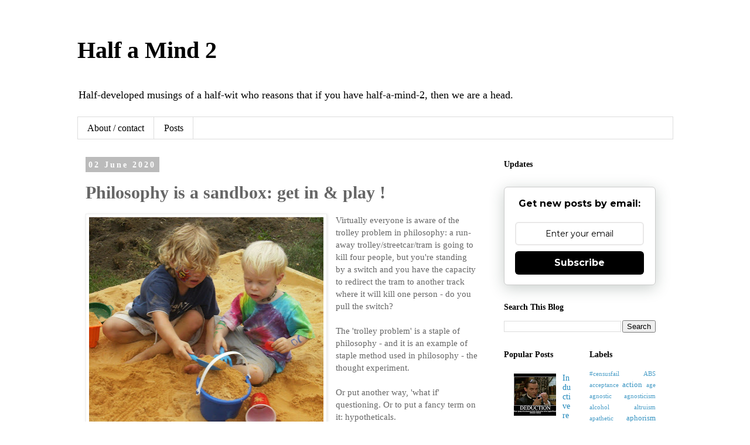

--- FILE ---
content_type: text/html; charset=UTF-8
request_url: https://www.halfamind2.com/2020/06/philosophy-is-sandbox-get-in-play.html
body_size: 17894
content:
<!DOCTYPE html>
<html class='v2' dir='ltr' lang='en'>
<head>
<link href='https://www.blogger.com/static/v1/widgets/335934321-css_bundle_v2.css' rel='stylesheet' type='text/css'/>
<meta content='width=1100' name='viewport'/>
<meta content='text/html; charset=UTF-8' http-equiv='Content-Type'/>
<meta content='blogger' name='generator'/>
<link href='https://www.halfamind2.com/favicon.ico' rel='icon' type='image/x-icon'/>
<link href='https://www.halfamind2.com/2020/06/philosophy-is-sandbox-get-in-play.html' rel='canonical'/>
<link rel="alternate" type="application/atom+xml" title="Half a Mind 2 - Atom" href="https://www.halfamind2.com/feeds/posts/default" />
<link rel="alternate" type="application/rss+xml" title="Half a Mind 2 - RSS" href="https://www.halfamind2.com/feeds/posts/default?alt=rss" />
<link rel="service.post" type="application/atom+xml" title="Half a Mind 2 - Atom" href="https://www.blogger.com/feeds/7055119062751122451/posts/default" />

<link rel="alternate" type="application/atom+xml" title="Half a Mind 2 - Atom" href="https://www.halfamind2.com/feeds/2413151556021541175/comments/default" />
<!--Can't find substitution for tag [blog.ieCssRetrofitLinks]-->
<link href='https://blogger.googleusercontent.com/img/b/R29vZ2xl/AVvXsEiJFtJuVGTpW4FVBslInhQ7crhuk-1Yr-AE_J_vMclpqrWl1oKcfKzs5GWhP-bKZnrCJm4FM_9y3BPD59bnYotRF7reHo-sUZULFlIMg1yIZJdilxpeQ4Kr5eTsZWsF4Gk3TNQQNd1SUWAy/w400-h371/sandbox.jpg' rel='image_src'/>
<meta content='https://www.halfamind2.com/2020/06/philosophy-is-sandbox-get-in-play.html' property='og:url'/>
<meta content='Philosophy is a sandbox: get in &amp; play !' property='og:title'/>
<meta content='business, ethics, philosophy, data analysis, statistics, research, thinking, thoughts' property='og:description'/>
<meta content='https://blogger.googleusercontent.com/img/b/R29vZ2xl/AVvXsEiJFtJuVGTpW4FVBslInhQ7crhuk-1Yr-AE_J_vMclpqrWl1oKcfKzs5GWhP-bKZnrCJm4FM_9y3BPD59bnYotRF7reHo-sUZULFlIMg1yIZJdilxpeQ4Kr5eTsZWsF4Gk3TNQQNd1SUWAy/w1200-h630-p-k-no-nu/sandbox.jpg' property='og:image'/>
<title>Half a Mind 2: Philosophy is a sandbox: get in & play !</title>
<style id='page-skin-1' type='text/css'><!--
/*
-----------------------------------------------
Blogger Template Style
Name:     Simple
Designer: Blogger
URL:      www.blogger.com
----------------------------------------------- */
/* Content
----------------------------------------------- */
body {
font: normal normal 14px Georgia, Utopia, 'Palatino Linotype', Palatino, serif;
color: #666666;
background: #ffffff none repeat scroll top left;
padding: 0 0 0 0;
}
html body .region-inner {
min-width: 0;
max-width: 100%;
width: auto;
}
h2 {
font-size: 22px;
}
a:link {
text-decoration:none;
color: #2288bb;
}
a:visited {
text-decoration:none;
color: #2288bb;
}
a:hover {
text-decoration:underline;
color: #33aaff;
}
.body-fauxcolumn-outer .fauxcolumn-inner {
background: transparent none repeat scroll top left;
_background-image: none;
}
.body-fauxcolumn-outer .cap-top {
position: absolute;
z-index: 1;
height: 400px;
width: 100%;
}
.body-fauxcolumn-outer .cap-top .cap-left {
width: 100%;
background: transparent none repeat-x scroll top left;
_background-image: none;
}
.content-outer {
-moz-box-shadow: 0 0 0 rgba(0, 0, 0, .15);
-webkit-box-shadow: 0 0 0 rgba(0, 0, 0, .15);
-goog-ms-box-shadow: 0 0 0 #333333;
box-shadow: 0 0 0 rgba(0, 0, 0, .15);
margin-bottom: 1px;
}
.content-inner {
padding: 10px 40px;
}
.content-inner {
background-color: #ffffff;
}
/* Header
----------------------------------------------- */
.header-outer {
background: transparent none repeat-x scroll 0 -400px;
_background-image: none;
}
.Header h1 {
font: normal bold 40px Georgia, Utopia, 'Palatino Linotype', Palatino, serif;
color: #000000;
text-shadow: 0 0 0 rgba(0, 0, 0, .2);
}
.Header h1 a {
color: #000000;
}
.Header .description {
font-size: 18px;
color: #000000;
}
.header-inner .Header .titlewrapper {
padding: 22px 0;
}
.header-inner .Header .descriptionwrapper {
padding: 0 0;
}
/* Tabs
----------------------------------------------- */
.tabs-inner .section:first-child {
border-top: 0 solid #dddddd;
}
.tabs-inner .section:first-child ul {
margin-top: -1px;
border-top: 1px solid #dddddd;
border-left: 1px solid #dddddd;
border-right: 1px solid #dddddd;
}
.tabs-inner .widget ul {
background: transparent none repeat-x scroll 0 -800px;
_background-image: none;
border-bottom: 1px solid #dddddd;
margin-top: 0;
margin-left: -30px;
margin-right: -30px;
}
.tabs-inner .widget li a {
display: inline-block;
padding: .6em 1em;
font: normal normal 16px Georgia, Utopia, 'Palatino Linotype', Palatino, serif;
color: #000000;
border-left: 1px solid #ffffff;
border-right: 1px solid #dddddd;
}
.tabs-inner .widget li:first-child a {
border-left: none;
}
.tabs-inner .widget li.selected a, .tabs-inner .widget li a:hover {
color: #000000;
background-color: #eeeeee;
text-decoration: none;
}
/* Columns
----------------------------------------------- */
.main-outer {
border-top: 0 solid transparent;
}
.fauxcolumn-left-outer .fauxcolumn-inner {
border-right: 1px solid transparent;
}
.fauxcolumn-right-outer .fauxcolumn-inner {
border-left: 1px solid transparent;
}
/* Headings
----------------------------------------------- */
div.widget > h2,
div.widget h2.title {
margin: 0 0 1em 0;
font: normal bold 14px Georgia, Utopia, 'Palatino Linotype', Palatino, serif;
color: #000000;
}
/* Widgets
----------------------------------------------- */
.widget .zippy {
color: #999999;
text-shadow: 2px 2px 1px rgba(0, 0, 0, .1);
}
.widget .popular-posts ul {
list-style: none;
}
/* Posts
----------------------------------------------- */
h2.date-header {
font: normal bold 14px Georgia, Utopia, 'Palatino Linotype', Palatino, serif;
}
.date-header span {
background-color: #bbbbbb;
color: #ffffff;
padding: 0.4em;
letter-spacing: 3px;
margin: inherit;
}
.main-inner {
padding-top: 35px;
padding-bottom: 65px;
}
.main-inner .column-center-inner {
padding: 0 0;
}
.main-inner .column-center-inner .section {
margin: 0 1em;
}
.post {
margin: 0 0 45px 0;
}
h3.post-title, .comments h4 {
font: normal bold 30px Georgia, Utopia, 'Palatino Linotype', Palatino, serif;
margin: .75em 0 0;
}
.post-body {
font-size: 110%;
line-height: 1.4;
position: relative;
}
.post-body img, .post-body .tr-caption-container, .Profile img, .Image img,
.BlogList .item-thumbnail img {
padding: 2px;
background: #ffffff;
border: 1px solid #eeeeee;
-moz-box-shadow: 1px 1px 5px rgba(0, 0, 0, .1);
-webkit-box-shadow: 1px 1px 5px rgba(0, 0, 0, .1);
box-shadow: 1px 1px 5px rgba(0, 0, 0, .1);
}
.post-body img, .post-body .tr-caption-container {
padding: 5px;
}
.post-body .tr-caption-container {
color: #666666;
}
.post-body .tr-caption-container img {
padding: 0;
background: transparent;
border: none;
-moz-box-shadow: 0 0 0 rgba(0, 0, 0, .1);
-webkit-box-shadow: 0 0 0 rgba(0, 0, 0, .1);
box-shadow: 0 0 0 rgba(0, 0, 0, .1);
}
.post-header {
margin: 0 0 1.5em;
line-height: 1.6;
font-size: 90%;
}
.post-footer {
margin: 20px -2px 0;
padding: 5px 10px;
color: #666666;
background-color: #eeeeee;
border-bottom: 1px solid #eeeeee;
line-height: 1.6;
font-size: 90%;
}
#comments .comment-author {
padding-top: 1.5em;
border-top: 1px solid transparent;
background-position: 0 1.5em;
}
#comments .comment-author:first-child {
padding-top: 0;
border-top: none;
}
.avatar-image-container {
margin: .2em 0 0;
}
#comments .avatar-image-container img {
border: 1px solid #eeeeee;
}
/* Comments
----------------------------------------------- */
.comments .comments-content .icon.blog-author {
background-repeat: no-repeat;
background-image: url([data-uri]);
}
.comments .comments-content .loadmore a {
border-top: 1px solid #999999;
border-bottom: 1px solid #999999;
}
.comments .comment-thread.inline-thread {
background-color: #eeeeee;
}
.comments .continue {
border-top: 2px solid #999999;
}
/* Accents
---------------------------------------------- */
.section-columns td.columns-cell {
border-left: 1px solid transparent;
}
.blog-pager {
background: transparent url(https://resources.blogblog.com/blogblog/data/1kt/simple/paging_dot.png) repeat-x scroll top center;
}
.blog-pager-older-link, .home-link,
.blog-pager-newer-link {
background-color: #ffffff;
padding: 5px;
}
.footer-outer {
border-top: 1px dashed #bbbbbb;
}
/* Mobile
----------------------------------------------- */
body.mobile  {
background-size: auto;
}
.mobile .body-fauxcolumn-outer {
background: transparent none repeat scroll top left;
}
.mobile .body-fauxcolumn-outer .cap-top {
background-size: 100% auto;
}
.mobile .content-outer {
-webkit-box-shadow: 0 0 3px rgba(0, 0, 0, .15);
box-shadow: 0 0 3px rgba(0, 0, 0, .15);
}
.mobile .tabs-inner .widget ul {
margin-left: 0;
margin-right: 0;
}
.mobile .post {
margin: 0;
}
.mobile .main-inner .column-center-inner .section {
margin: 0;
}
.mobile .date-header span {
padding: 0.1em 10px;
margin: 0 -10px;
}
.mobile h3.post-title {
margin: 0;
}
.mobile .blog-pager {
background: transparent none no-repeat scroll top center;
}
.mobile .footer-outer {
border-top: none;
}
.mobile .main-inner, .mobile .footer-inner {
background-color: #ffffff;
}
.mobile-index-contents {
color: #666666;
}
.mobile-link-button {
background-color: #2288bb;
}
.mobile-link-button a:link, .mobile-link-button a:visited {
color: #ffffff;
}
.mobile .tabs-inner .section:first-child {
border-top: none;
}
.mobile .tabs-inner .PageList .widget-content {
background-color: #eeeeee;
color: #000000;
border-top: 1px solid #dddddd;
border-bottom: 1px solid #dddddd;
}
.mobile .tabs-inner .PageList .widget-content .pagelist-arrow {
border-left: 1px solid #dddddd;
}

--></style>
<style id='template-skin-1' type='text/css'><!--
body {
min-width: 1097px;
}
.content-outer, .content-fauxcolumn-outer, .region-inner {
min-width: 1097px;
max-width: 1097px;
_width: 1097px;
}
.main-inner .columns {
padding-left: 0;
padding-right: 319px;
}
.main-inner .fauxcolumn-center-outer {
left: 0;
right: 319px;
/* IE6 does not respect left and right together */
_width: expression(this.parentNode.offsetWidth -
parseInt("0") -
parseInt("319px") + 'px');
}
.main-inner .fauxcolumn-left-outer {
width: 0;
}
.main-inner .fauxcolumn-right-outer {
width: 319px;
}
.main-inner .column-left-outer {
width: 0;
right: 100%;
margin-left: -0;
}
.main-inner .column-right-outer {
width: 319px;
margin-right: -319px;
}
#layout {
min-width: 0;
}
#layout .content-outer {
min-width: 0;
width: 800px;
}
#layout .region-inner {
min-width: 0;
width: auto;
}
body#layout div.add_widget {
padding: 8px;
}
body#layout div.add_widget a {
margin-left: 32px;
}
--></style>
<link href='https://www.blogger.com/dyn-css/authorization.css?targetBlogID=7055119062751122451&amp;zx=94e1eb84-875d-442d-9ac3-e83d4fda296a' media='none' onload='if(media!=&#39;all&#39;)media=&#39;all&#39;' rel='stylesheet'/><noscript><link href='https://www.blogger.com/dyn-css/authorization.css?targetBlogID=7055119062751122451&amp;zx=94e1eb84-875d-442d-9ac3-e83d4fda296a' rel='stylesheet'/></noscript>
<meta name='google-adsense-platform-account' content='ca-host-pub-1556223355139109'/>
<meta name='google-adsense-platform-domain' content='blogspot.com'/>

</head>
<body class='loading variant-simplysimple'>
<div class='navbar no-items section' id='navbar' name='Navbar'>
</div>
<div class='body-fauxcolumns'>
<div class='fauxcolumn-outer body-fauxcolumn-outer'>
<div class='cap-top'>
<div class='cap-left'></div>
<div class='cap-right'></div>
</div>
<div class='fauxborder-left'>
<div class='fauxborder-right'></div>
<div class='fauxcolumn-inner'>
</div>
</div>
<div class='cap-bottom'>
<div class='cap-left'></div>
<div class='cap-right'></div>
</div>
</div>
</div>
<div class='content'>
<div class='content-fauxcolumns'>
<div class='fauxcolumn-outer content-fauxcolumn-outer'>
<div class='cap-top'>
<div class='cap-left'></div>
<div class='cap-right'></div>
</div>
<div class='fauxborder-left'>
<div class='fauxborder-right'></div>
<div class='fauxcolumn-inner'>
</div>
</div>
<div class='cap-bottom'>
<div class='cap-left'></div>
<div class='cap-right'></div>
</div>
</div>
</div>
<div class='content-outer'>
<div class='content-cap-top cap-top'>
<div class='cap-left'></div>
<div class='cap-right'></div>
</div>
<div class='fauxborder-left content-fauxborder-left'>
<div class='fauxborder-right content-fauxborder-right'></div>
<div class='content-inner'>
<header>
<div class='header-outer'>
<div class='header-cap-top cap-top'>
<div class='cap-left'></div>
<div class='cap-right'></div>
</div>
<div class='fauxborder-left header-fauxborder-left'>
<div class='fauxborder-right header-fauxborder-right'></div>
<div class='region-inner header-inner'>
<div class='header section' id='header' name='Header'><div class='widget Header' data-version='1' id='Header1'>
<div id='header-inner'>
<div class='titlewrapper'>
<h1 class='title'>
<a href='https://www.halfamind2.com/'>
Half a Mind 2
</a>
</h1>
</div>
<div class='descriptionwrapper'>
<p class='description'><span>Half-developed musings of a half-wit who reasons that if you have half-a-mind-2, then we are a head.</span></p>
</div>
</div>
</div></div>
</div>
</div>
<div class='header-cap-bottom cap-bottom'>
<div class='cap-left'></div>
<div class='cap-right'></div>
</div>
</div>
</header>
<div class='tabs-outer'>
<div class='tabs-cap-top cap-top'>
<div class='cap-left'></div>
<div class='cap-right'></div>
</div>
<div class='fauxborder-left tabs-fauxborder-left'>
<div class='fauxborder-right tabs-fauxborder-right'></div>
<div class='region-inner tabs-inner'>
<div class='tabs section' id='crosscol' name='Cross-Column'><div class='widget PageList' data-version='1' id='PageList1'>
<h2>Pages</h2>
<div class='widget-content'>
<ul>
<li>
<a href='https://www.halfamind2.com/p/about-contact_16.html'>About / contact</a>
</li>
<li>
<a href='https://www.halfamind2.com/'>Posts</a>
</li>
</ul>
<div class='clear'></div>
</div>
</div></div>
<div class='tabs no-items section' id='crosscol-overflow' name='Cross-Column 2'></div>
</div>
</div>
<div class='tabs-cap-bottom cap-bottom'>
<div class='cap-left'></div>
<div class='cap-right'></div>
</div>
</div>
<div class='main-outer'>
<div class='main-cap-top cap-top'>
<div class='cap-left'></div>
<div class='cap-right'></div>
</div>
<div class='fauxborder-left main-fauxborder-left'>
<div class='fauxborder-right main-fauxborder-right'></div>
<div class='region-inner main-inner'>
<div class='columns fauxcolumns'>
<div class='fauxcolumn-outer fauxcolumn-center-outer'>
<div class='cap-top'>
<div class='cap-left'></div>
<div class='cap-right'></div>
</div>
<div class='fauxborder-left'>
<div class='fauxborder-right'></div>
<div class='fauxcolumn-inner'>
</div>
</div>
<div class='cap-bottom'>
<div class='cap-left'></div>
<div class='cap-right'></div>
</div>
</div>
<div class='fauxcolumn-outer fauxcolumn-left-outer'>
<div class='cap-top'>
<div class='cap-left'></div>
<div class='cap-right'></div>
</div>
<div class='fauxborder-left'>
<div class='fauxborder-right'></div>
<div class='fauxcolumn-inner'>
</div>
</div>
<div class='cap-bottom'>
<div class='cap-left'></div>
<div class='cap-right'></div>
</div>
</div>
<div class='fauxcolumn-outer fauxcolumn-right-outer'>
<div class='cap-top'>
<div class='cap-left'></div>
<div class='cap-right'></div>
</div>
<div class='fauxborder-left'>
<div class='fauxborder-right'></div>
<div class='fauxcolumn-inner'>
</div>
</div>
<div class='cap-bottom'>
<div class='cap-left'></div>
<div class='cap-right'></div>
</div>
</div>
<!-- corrects IE6 width calculation -->
<div class='columns-inner'>
<div class='column-center-outer'>
<div class='column-center-inner'>
<div class='main section' id='main' name='Main'><div class='widget Blog' data-version='1' id='Blog1'>
<div class='blog-posts hfeed'>

          <div class="date-outer">
        
<h2 class='date-header'><span>02 June 2020</span></h2>

          <div class="date-posts">
        
<div class='post-outer'>
<div class='post hentry uncustomized-post-template' itemprop='blogPost' itemscope='itemscope' itemtype='http://schema.org/BlogPosting'>
<meta content='https://blogger.googleusercontent.com/img/b/R29vZ2xl/AVvXsEiJFtJuVGTpW4FVBslInhQ7crhuk-1Yr-AE_J_vMclpqrWl1oKcfKzs5GWhP-bKZnrCJm4FM_9y3BPD59bnYotRF7reHo-sUZULFlIMg1yIZJdilxpeQ4Kr5eTsZWsF4Gk3TNQQNd1SUWAy/w400-h371/sandbox.jpg' itemprop='image_url'/>
<meta content='7055119062751122451' itemprop='blogId'/>
<meta content='2413151556021541175' itemprop='postId'/>
<a name='2413151556021541175'></a>
<h3 class='post-title entry-title' itemprop='name'>
Philosophy is a sandbox: get in & play !
</h3>
<div class='post-header'>
<div class='post-header-line-1'></div>
</div>
<div class='post-body entry-content' id='post-body-2413151556021541175' itemprop='description articleBody'>
<div><div class="separator" style="clear: both; text-align: center;"><a href="https://blogger.googleusercontent.com/img/b/R29vZ2xl/AVvXsEiJFtJuVGTpW4FVBslInhQ7crhuk-1Yr-AE_J_vMclpqrWl1oKcfKzs5GWhP-bKZnrCJm4FM_9y3BPD59bnYotRF7reHo-sUZULFlIMg1yIZJdilxpeQ4Kr5eTsZWsF4Gk3TNQQNd1SUWAy/" style="clear: left; float: left; margin-bottom: 1em; margin-right: 1em;"><img border="0" data-original-height="2092" data-original-width="2253" height="371" src="https://blogger.googleusercontent.com/img/b/R29vZ2xl/AVvXsEiJFtJuVGTpW4FVBslInhQ7crhuk-1Yr-AE_J_vMclpqrWl1oKcfKzs5GWhP-bKZnrCJm4FM_9y3BPD59bnYotRF7reHo-sUZULFlIMg1yIZJdilxpeQ4Kr5eTsZWsF4Gk3TNQQNd1SUWAy/w400-h371/sandbox.jpg" width="400" /></a></div><div style="text-align: left;">Virtually everyone is aware of the trolley problem in philosophy: a run-away trolley/streetcar/tram is going to kill four people, but you're standing by a switch and you have the capacity to redirect the tram to another track where it will kill one person - do you pull the switch?&nbsp;</div></div><div><br /></div><div>The 'trolley problem' is a staple of philosophy - and it is an example of staple method used in philosophy - the thought experiment.</div><div><br /></div><div>Or put another way, 'what if' questioning. Or to put a fancy term on it: hypotheticals.</div><div><br /></div><div>Philosophy then, is a sandbox. It is a place for grownups to play with ideas, concepts, hypotheticals, thought-experiments (e.g.,&nbsp;<a href="https://stackoverflow.com/questions/2126174/what-is-sandboxing">in software development</a>).&nbsp;</div><div><br /></div><div><span><a name="more"></a></span>It is fitting to think of philosophy as a sandbox because some of the best philosophers on the planet&nbsp;<a href="https://www.academia.edu/5491107/Are_Children_Natural_Philosophers">are children</a>. Children are constantly struck by how the world is wonderful and awesome, they are curious,&nbsp; and they are constantly asking 'why?' Grownups make up answers to children's questions in a futile effort to end the endless questioning. This further's the child's philosophical development as they become wiser still, and continue by questioning the answers! Until they become adult, and stop asking questions!</div><div><br /></div><div>The best philosophers are probably also like children in the sense that they are unpublished.&nbsp;For one thing, they are too busy asking questions. Or more generally, they are too busy doing philosophy to be telling everyone about what they're doing which is learning. Besides, publishing is a bit of a challenge to philosophy because it generally requires a commitment to a position - which is in some ways anathema to philosophy. If you're telling everyone the answer, you're not asking questions! And you're probably wrong - as some questing philosophers are likely to show you very soon.</div><div><br /></div><div>Good philosophy is (as we learn from children) about asking questions and questioning the answers. Parents who know the answers (or more correctly, think they know the answers) are dreadful philosophers.</div><div><br /></div><div>Some ask whether philosophy is practical, but this is probably asking the wrong question.</div><div><br /></div><div>Philosophy is more a practice than practical.&nbsp;</div><div><br /></div><div>Philosophers are sometimes conceived of as being like medical practitioners. They offer salves and treatments for those that are feeling poorly. But they are probably better conceived as being like a counsellor, a coach or a trainer. They stand along those doing the doing, they offer support, encouragement and some ideas, but they cannot do the work. The counsellor can be empathic, but they cannot take on the client's problems. Real philosophy is doing the work.</div><div><br /></div><div>You can't hire someone to do philosophy for you any more than you can hire a counsellor, coach or trainer to do the work for you. You don't hire a philosopher - you&nbsp;<i>are</i>&nbsp;a philosopher.</div><div><br /></div><div>But that leads inevitably to the question of whether philosophy works: is it effective? In a world of enterprise and utilitarian thinking, 'is it effective?' is really asking does it help our bottom line?&nbsp;</div><div><br /></div><div>But there is another way in which philosophy might work even while not affecting the bottom line. And that is in the sense that it takes the individual to the place that they need to go. And this is entirely subjective. If the individual does the practice and they feel it helps, then yes, it helps. If they do not do the work, or do not find it helpful to do the work, then no, it does not help.</div><div><br /></div><div>It is a curious causal relationship. If doing of the practice is helpful for those who do the practice, then doing the practice is helpful. If doing the practice is not helpful for those who do the practice, then they stop doing the work.</div><div><br /></div><div>It is no accident that philosophy is somewhat like education. It is not something that is given, but something that is picked up. A teacher can teach until their tongue is dry, their eyes bulge, and their brains begin to fry - but if the student is not interested in learning, then the student will not learn.&nbsp;</div><div><br /></div><div>The success of education like philosophy is a self-fulfilling prophecy.&nbsp;</div><div><br /></div><div>Another metaphor is the placebo. If you use homeopathy, and it works for you, I say go ahead, use homeopathy. I'm pretty sure it does no harm, and if you think it works, then it is doing good. If you don't believe it and you don't use it, it is almost certain that it will not work.</div><div><br /></div><div>Does homeopathy work, is it effective? If you say it is working for you, then yes, it is working. If you say it is not working for you, then no, it is not working for you.</div><div><br /></div><div>You see, if believing something makes it so, or believing something ain't so, makes it not so, then it works.</div><div><br /></div><div>Philosophy is not about knowledge, it is about belief. Does it work? If you believe it is helpful, then it is; if you believe it isn't, then it is not.</div><div><br /></div><div>So give it a go. What have you got to lose? And if it doesn't work for you, then don't do it.<br /></div><div><br /></div><div>Things don't have to be practical, I don't have to do things because it has a 'good outcome' in some grand, observable sense. It is enough that it seems good for me, that it does me good.&nbsp;</div><div><br /></div><div>That's good enough for me!</div><div><br /></div><div><div style="text-align: center;">- - - - - - - -</div><div style="text-align: center;"><br /></div></div><div><div><div><i>"My skill is not in detecting the dangers: it is in mentally testing out the possible responses; it's in painless, risk-free optimization."</i></div><div>&nbsp; -- Charles Foster (2016), <i>Being a&nbsp; Beast</i> (p.165)</div></div><div><br /></div><div><div><i>"[Some philosophers] educate through cataphasis: positive statements about the Good and the True. Jesters, by contrast, educate through apophasis, literally un-saying. Instead of statements, riddles; instead of commandments, questions."</i></div><div>&nbsp; -- Allan Jay Levinovitz</div></div><div><br /></div><div>(I guess I'm a jester - and I'm okay with that. How about you?)</div><div style="text-align: center;"><br /></div></div>
<div style='clear: both;'></div>
</div>
<div class='post-footer'>
<div class='post-footer-line post-footer-line-1'>
<span class='post-author vcard'>
Posted by
<span class='fn' itemprop='author' itemscope='itemscope' itemtype='http://schema.org/Person'>
<meta content='https://www.blogger.com/profile/01058764631752035273' itemprop='url'/>
<a class='g-profile' href='https://www.blogger.com/profile/01058764631752035273' rel='author' title='author profile'>
<span itemprop='name'>Ssh</span>
</a>
</span>
</span>
<span class='post-timestamp'>
at
<meta content='https://www.halfamind2.com/2020/06/philosophy-is-sandbox-get-in-play.html' itemprop='url'/>
<a class='timestamp-link' href='https://www.halfamind2.com/2020/06/philosophy-is-sandbox-get-in-play.html' rel='bookmark' title='permanent link'><abbr class='published' itemprop='datePublished' title='2020-06-02T14:22:00+10:00'>14:22</abbr></a>
</span>
<span class='post-comment-link'>
</span>
<span class='post-icons'>
<span class='item-control blog-admin pid-827116187'>
<a href='https://www.blogger.com/post-edit.g?blogID=7055119062751122451&postID=2413151556021541175&from=pencil' title='Edit Post'>
<img alt='' class='icon-action' height='18' src='https://resources.blogblog.com/img/icon18_edit_allbkg.gif' width='18'/>
</a>
</span>
</span>
<div class='post-share-buttons goog-inline-block'>
<a class='goog-inline-block share-button sb-email' href='https://www.blogger.com/share-post.g?blogID=7055119062751122451&postID=2413151556021541175&target=email' target='_blank' title='Email This'><span class='share-button-link-text'>Email This</span></a><a class='goog-inline-block share-button sb-blog' href='https://www.blogger.com/share-post.g?blogID=7055119062751122451&postID=2413151556021541175&target=blog' onclick='window.open(this.href, "_blank", "height=270,width=475"); return false;' target='_blank' title='BlogThis!'><span class='share-button-link-text'>BlogThis!</span></a><a class='goog-inline-block share-button sb-twitter' href='https://www.blogger.com/share-post.g?blogID=7055119062751122451&postID=2413151556021541175&target=twitter' target='_blank' title='Share to X'><span class='share-button-link-text'>Share to X</span></a><a class='goog-inline-block share-button sb-facebook' href='https://www.blogger.com/share-post.g?blogID=7055119062751122451&postID=2413151556021541175&target=facebook' onclick='window.open(this.href, "_blank", "height=430,width=640"); return false;' target='_blank' title='Share to Facebook'><span class='share-button-link-text'>Share to Facebook</span></a><a class='goog-inline-block share-button sb-pinterest' href='https://www.blogger.com/share-post.g?blogID=7055119062751122451&postID=2413151556021541175&target=pinterest' target='_blank' title='Share to Pinterest'><span class='share-button-link-text'>Share to Pinterest</span></a>
</div>
</div>
<div class='post-footer-line post-footer-line-2'>
<span class='post-labels'>
Labels:
<a href='https://www.halfamind2.com/search/label/children' rel='tag'>children</a>,
<a href='https://www.halfamind2.com/search/label/creativity' rel='tag'>creativity</a>,
<a href='https://www.halfamind2.com/search/label/effectiveness' rel='tag'>effectiveness</a>,
<a href='https://www.halfamind2.com/search/label/philosophy' rel='tag'>philosophy</a>,
<a href='https://www.halfamind2.com/search/label/placebo' rel='tag'>placebo</a>,
<a href='https://www.halfamind2.com/search/label/practical%20philosophy' rel='tag'>practical philosophy</a>,
<a href='https://www.halfamind2.com/search/label/practice' rel='tag'>practice</a>,
<a href='https://www.halfamind2.com/search/label/questioning' rel='tag'>questioning</a>,
<a href='https://www.halfamind2.com/search/label/sandbox' rel='tag'>sandbox</a>,
<a href='https://www.halfamind2.com/search/label/thinking' rel='tag'>thinking</a>,
<a href='https://www.halfamind2.com/search/label/thought' rel='tag'>thought</a>
</span>
</div>
<div class='post-footer-line post-footer-line-3'>
<span class='post-location'>
</span>
</div>
</div>
</div>
<div class='comments' id='comments'>
<a name='comments'></a>
<h4>No comments:</h4>
<div id='Blog1_comments-block-wrapper'>
<dl class='avatar-comment-indent' id='comments-block'>
</dl>
</div>
<p class='comment-footer'>
<div class='comment-form'>
<a name='comment-form'></a>
<h4 id='comment-post-message'>Post a Comment</h4>
<p>
</p>
<a href='https://www.blogger.com/comment/frame/7055119062751122451?po=2413151556021541175&hl=en&saa=85391&origin=https://www.halfamind2.com' id='comment-editor-src'></a>
<iframe allowtransparency='true' class='blogger-iframe-colorize blogger-comment-from-post' frameborder='0' height='410px' id='comment-editor' name='comment-editor' src='' width='100%'></iframe>
<script src='https://www.blogger.com/static/v1/jsbin/2830521187-comment_from_post_iframe.js' type='text/javascript'></script>
<script type='text/javascript'>
      BLOG_CMT_createIframe('https://www.blogger.com/rpc_relay.html');
    </script>
</div>
</p>
</div>
</div>

        </div></div>
      
</div>
<div class='blog-pager' id='blog-pager'>
<span id='blog-pager-newer-link'>
<a class='blog-pager-newer-link' href='https://www.halfamind2.com/2020/06/no-news-is-good.html' id='Blog1_blog-pager-newer-link' title='Newer Post'>Newer Post</a>
</span>
<span id='blog-pager-older-link'>
<a class='blog-pager-older-link' href='https://www.halfamind2.com/2020/05/a-psychokinetic-paradox.html' id='Blog1_blog-pager-older-link' title='Older Post'>Older Post</a>
</span>
<a class='home-link' href='https://www.halfamind2.com/'>Home</a>
</div>
<div class='clear'></div>
<div class='post-feeds'>
<div class='feed-links'>
Subscribe to:
<a class='feed-link' href='https://www.halfamind2.com/feeds/2413151556021541175/comments/default' target='_blank' type='application/atom+xml'>Post Comments (Atom)</a>
</div>
</div>
</div></div>
</div>
</div>
<div class='column-left-outer'>
<div class='column-left-inner'>
<aside>
</aside>
</div>
</div>
<div class='column-right-outer'>
<div class='column-right-inner'>
<aside>
<div class='sidebar section' id='sidebar-right-1'><div class='widget HTML' data-version='1' id='HTML1'>
<h2 class='title'>Updates</h2>
<div class='widget-content'>
<style>@import url('https://fonts.googleapis.com/css?family=Montserrat:700');@import url('https://fonts.googleapis.com/css?family=Montserrat:400');
.form-preview {
  display: flex;
  flex-direction: column;
  justify-content: center;
  margin-top: 30px;
  padding: clamp(17px, 5%, 40px) clamp(17px, 7%, 50px);
  max-width: none;
  border-radius: 6px;
  box-shadow: 0 5px 25px rgba(34, 60, 47, 0.25);
}
.form-preview,
.form-preview *{
  box-sizing: border-box;
}
.form-preview .preview-heading {
  width: 100%;
}
.form-preview .preview-heading h5{
  margin-top: 0;
  margin-bottom: 0;
}
.form-preview .preview-input-field {
  margin-top: 20px;
  width: 100%;
}
.form-preview .preview-input-field input {
  width: 100%;
  height: 40px;
  border-radius: 6px;
  border: 2px solid #e9e8e8;
  background-color: #fff;
  outline: none;
}
.form-preview .preview-input-field input {
  color: #000000;
  font-family: "Montserrat";
  font-size: 14px;
  font-weight: 400;
  line-height: 20px;
  text-align: center;
}
.form-preview .preview-input-field input::placeholder {
  color: #000000;
  opacity: 1;
}

.form-preview .preview-input-field input:-ms-input-placeholder {
  color: #000000;
}

.form-preview .preview-input-field input::-ms-input-placeholder {
  color: #000000;
}
.form-preview .preview-submit-button {
  margin-top: 10px;
  width: 100%;
}
.form-preview .preview-submit-button button {
  width: 100%;
  height: 40px;
  border: 0;
  border-radius: 6px;
  line-height: 0px;
}
.form-preview .preview-submit-button button:hover {
  cursor: pointer;
}
</style><form data-v-3a89cb67="" action="https://api.follow.it/subscription-form/[base64]/8" method="post"><div data-v-3a89cb67="" class="form-preview" style="background-color: rgb(255, 255, 255); border-style: solid; border-width: 1px; border-color: rgb(204, 204, 204); position: relative;"><div data-v-3a89cb67="" class="preview-heading"><h5 data-v-3a89cb67="" style="text-transform: none !important; font-family: Montserrat; font-weight: bold; color: rgb(0, 0, 0); font-size: 16px; text-align: center;">Get new posts by email:</h5></div> <div data-v-3a89cb67="" class="preview-input-field"><input data-v-3a89cb67="" type="email" name="email" required="required" placeholder="Enter your email" spellcheck="false" style="text-transform: none !important; font-family: Montserrat; font-weight: normal; color: rgb(0, 0, 0); font-size: 14px; text-align: center; background-color: rgb(255, 255, 255);" /></div> <div data-v-3a89cb67="" class="preview-submit-button"><button data-v-3a89cb67="" type="submit" style="text-transform: none !important; font-family: Montserrat; font-weight: bold; color: rgb(255, 255, 255); font-size: 16px; text-align: center; background-color: rgb(0, 0, 0);">Subscribe</button></div></div></form>
</div>
<div class='clear'></div>
</div><div class='widget BlogSearch' data-version='1' id='BlogSearch1'>
<h2 class='title'>Search This Blog</h2>
<div class='widget-content'>
<div id='BlogSearch1_form'>
<form action='https://www.halfamind2.com/search' class='gsc-search-box' target='_top'>
<table cellpadding='0' cellspacing='0' class='gsc-search-box'>
<tbody>
<tr>
<td class='gsc-input'>
<input autocomplete='off' class='gsc-input' name='q' size='10' title='search' type='text' value=''/>
</td>
<td class='gsc-search-button'>
<input class='gsc-search-button' title='search' type='submit' value='Search'/>
</td>
</tr>
</tbody>
</table>
</form>
</div>
</div>
<div class='clear'></div>
</div></div>
<table border='0' cellpadding='0' cellspacing='0' class='section-columns columns-2'>
<tbody>
<tr>
<td class='first columns-cell'>
<div class='sidebar section' id='sidebar-right-2-1'><div class='widget PopularPosts' data-version='1' id='PopularPosts1'>
<h2>Popular Posts</h2>
<div class='widget-content popular-posts'>
<ul>
<li>
<div class='item-thumbnail-only'>
<div class='item-thumbnail'>
<a href='https://www.halfamind2.com/2014/09/separating-induction-from-deduction.html' target='_blank'>
<img alt='' border='0' src='https://lh3.googleusercontent.com/blogger_img_proxy/AEn0k_vKtGPDqoNT-O5YtZZr0ML2YaxgEhiZm19LRLhhvNVl70LizsiNdga6JWvoOwg_OTo4Ep1ZbEKGLFBMAvns7ItDKnEEdfvsPv1LPf1SDn8vnmXjP3lkBIbQrx942HJpVmrxjSZfX5e574gRhGhIc1S6F3ejTbRyIA=w72-h72-p-k-no-nu'/>
</a>
</div>
<div class='item-title'><a href='https://www.halfamind2.com/2014/09/separating-induction-from-deduction.html'>Inductive reasoning or deductive reasoning?</a></div>
</div>
<div style='clear: both;'></div>
</li>
<li>
<div class='item-thumbnail-only'>
<div class='item-thumbnail'>
<a href='https://www.halfamind2.com/2014/02/in-defence-of-doubt-against-wrong-of.html' target='_blank'>
<img alt='' border='0' src='https://blogger.googleusercontent.com/img/b/R29vZ2xl/AVvXsEjTJS_7hk0StQayHUvoqHGWDEo5wzLifTNii2qiR-zeevgQAbs8jFsVE77bZsT1wXy0AgugWLg_6UIOHM7futk27DXSv9c78pGfDjRzzLs0QGwdJEv2NkX-z2sjAQfaMsZqe8_mFvMohHo/w72-h72-p-k-no-nu/UmbrellaToday.png'/>
</a>
</div>
<div class='item-title'><a href='https://www.halfamind2.com/2014/02/in-defence-of-doubt-against-wrong-of.html'>In defence of uncertainty: Against the wrong of righteousness</a></div>
</div>
<div style='clear: both;'></div>
</li>
<li>
<div class='item-thumbnail-only'>
<div class='item-thumbnail'>
<a href='https://www.halfamind2.com/2017/09/facebook-fast-food-superficially.html' target='_blank'>
<img alt='' border='0' src='https://lh3.googleusercontent.com/blogger_img_proxy/AEn0k_uLq0QkoHN9gPCAP3a3tcvkBqLnJqQsoC-QQjEXgzi6wbeG-KZF8ehSU1bFYNKIbJrDZchTMy9brChjoA2eKX2r8edaLzus0NxnnZdyK2l-p9T6DuyWZtC3RVhia7erulL9lLFHiSt_4POtoe4v-tuzH3ePAvUlKlhnE90I=w72-h72-p-k-no-nu'/>
</a>
</div>
<div class='item-title'><a href='https://www.halfamind2.com/2017/09/facebook-fast-food-superficially.html'>Facebook & fast-food - superficially satisfying, but bad for you</a></div>
</div>
<div style='clear: both;'></div>
</li>
<li>
<div class='item-thumbnail-only'>
<div class='item-thumbnail'>
<a href='https://www.halfamind2.com/2014/09/dont-understand-statistics-wanna-bet.html' target='_blank'>
<img alt='' border='0' src='https://lh3.googleusercontent.com/blogger_img_proxy/AEn0k_sCP9-YI5oRouubMBWhNQkfIjysCoq55ifNLcVX72Vg4-IAGMgXwMo_WGxi-aERo-qyun2TPjbwqpJ0bEbS83tgDpM-Eb2qQyed3WWN3Tbi0qA=w72-h72-p-k-no-nu'/>
</a>
</div>
<div class='item-title'><a href='https://www.halfamind2.com/2014/09/dont-understand-statistics-wanna-bet.html'>Don't understand statistics? Wanna bet?</a></div>
</div>
<div style='clear: both;'></div>
</li>
<li>
<div class='item-thumbnail-only'>
<div class='item-thumbnail'>
<a href='https://www.halfamind2.com/2019/12/what-is-truth.html' target='_blank'>
<img alt='' border='0' src='https://blogger.googleusercontent.com/img/b/R29vZ2xl/AVvXsEj9udO8j7hkS_EVUp_G9M7De03FhdAowZTQhq6lu7aa_8RYEPA-WHv7-1TWME_Oj7r1dDUTQiDXvhV9iwEOzm0OTONN7qerCEFMK56E_yWfJ1oteL9BL_Lzq333aQsi3qNM81PeA6rWyWH9/w72-h72-p-k-no-nu/escher+Mobius-strip-II.jpg'/>
</a>
</div>
<div class='item-title'><a href='https://www.halfamind2.com/2019/12/what-is-truth.html'>What is truth?</a></div>
</div>
<div style='clear: both;'></div>
</li>
<li>
<div class='item-thumbnail-only'>
<div class='item-thumbnail'>
<a href='https://www.halfamind2.com/2012/11/statistical-significance-is-just-like.html' target='_blank'>
<img alt='' border='0' src='https://lh3.googleusercontent.com/blogger_img_proxy/AEn0k_sTrij4DySIo0g9BugCrrmGEC1eRUX6BhnZuXKmhQRhKk95EcCQUhCv5BTbltOo6NPeKbY-8VVp1BoaCKtrlePMza_uO2l-hMvDo5JmhLFeJYRPtSMc9GNf0WTQ9g=w72-h72-p-k-no-nu'/>
</a>
</div>
<div class='item-title'><a href='https://www.halfamind2.com/2012/11/statistical-significance-is-just-like.html'>Statistical significance is just like a horse race</a></div>
</div>
<div style='clear: both;'></div>
</li>
<li>
<div class='item-thumbnail-only'>
<div class='item-thumbnail'>
<a href='https://www.halfamind2.com/2016/09/surveying-results-of-census-2016.html' target='_blank'>
<img alt='' border='0' src='https://lh3.googleusercontent.com/blogger_img_proxy/AEn0k_u75xkw_EPqLUvhRrjx8jhZhBZWhWWOO5s7U0JLrKHh75JenPaYIi__6EEgNNzph9XuAMXwkY71GaWsJNY_n7B_WLd05Vs8efSyHJdW7RG2bJavPmvZlSP-7rWLkU0FcObEUQ=w72-h72-p-k-no-nu'/>
</a>
</div>
<div class='item-title'><a href='https://www.halfamind2.com/2016/09/surveying-results-of-census-2016.html'>Research lessons from Census 2016 - making sense of a senseless fail</a></div>
</div>
<div style='clear: both;'></div>
</li>
<li>
<div class='item-thumbnail-only'>
<div class='item-thumbnail'>
<a href='https://www.halfamind2.com/2014/05/sexist-paternalism-flying-high-what-are.html' target='_blank'>
<img alt='' border='0' src='https://lh3.googleusercontent.com/blogger_img_proxy/AEn0k_v2QeBQQElNsFDASVqhV4Jhkf-M8cPWBQL28aRo-0En7XrF4XLagH0RbHQmUzhWYTbnMuoSIoykrkLKuk1r01j12uzz4324JfoJ0x5nqC6wDRp9fWkS7A2Sz38egQCKpbu1JQaAUEX9Ag020t9_Y6U=w72-h72-p-k-no-nu'/>
</a>
</div>
<div class='item-title'><a href='https://www.halfamind2.com/2014/05/sexist-paternalism-flying-high-what-are.html'>Flying high: sexism, paternalism and sheer idiocracy</a></div>
</div>
<div style='clear: both;'></div>
</li>
</ul>
<div class='clear'></div>
</div>
</div><div class='widget BlogArchive' data-version='1' id='BlogArchive1'>
<h2>Blog Archive</h2>
<div class='widget-content'>
<div id='ArchiveList'>
<div id='BlogArchive1_ArchiveList'>
<ul class='hierarchy'>
<li class='archivedate collapsed'>
<a class='toggle' href='javascript:void(0)'>
<span class='zippy'>

        &#9658;&#160;
      
</span>
</a>
<a class='post-count-link' href='https://www.halfamind2.com/2025/'>
2025
</a>
<span class='post-count' dir='ltr'>(2)</span>
<ul class='hierarchy'>
<li class='archivedate collapsed'>
<a class='toggle' href='javascript:void(0)'>
<span class='zippy'>

        &#9658;&#160;
      
</span>
</a>
<a class='post-count-link' href='https://www.halfamind2.com/2025/03/'>
March
</a>
<span class='post-count' dir='ltr'>(1)</span>
</li>
</ul>
<ul class='hierarchy'>
<li class='archivedate collapsed'>
<a class='toggle' href='javascript:void(0)'>
<span class='zippy'>

        &#9658;&#160;
      
</span>
</a>
<a class='post-count-link' href='https://www.halfamind2.com/2025/01/'>
January
</a>
<span class='post-count' dir='ltr'>(1)</span>
</li>
</ul>
</li>
</ul>
<ul class='hierarchy'>
<li class='archivedate collapsed'>
<a class='toggle' href='javascript:void(0)'>
<span class='zippy'>

        &#9658;&#160;
      
</span>
</a>
<a class='post-count-link' href='https://www.halfamind2.com/2024/'>
2024
</a>
<span class='post-count' dir='ltr'>(5)</span>
<ul class='hierarchy'>
<li class='archivedate collapsed'>
<a class='toggle' href='javascript:void(0)'>
<span class='zippy'>

        &#9658;&#160;
      
</span>
</a>
<a class='post-count-link' href='https://www.halfamind2.com/2024/09/'>
September
</a>
<span class='post-count' dir='ltr'>(1)</span>
</li>
</ul>
<ul class='hierarchy'>
<li class='archivedate collapsed'>
<a class='toggle' href='javascript:void(0)'>
<span class='zippy'>

        &#9658;&#160;
      
</span>
</a>
<a class='post-count-link' href='https://www.halfamind2.com/2024/08/'>
August
</a>
<span class='post-count' dir='ltr'>(2)</span>
</li>
</ul>
<ul class='hierarchy'>
<li class='archivedate collapsed'>
<a class='toggle' href='javascript:void(0)'>
<span class='zippy'>

        &#9658;&#160;
      
</span>
</a>
<a class='post-count-link' href='https://www.halfamind2.com/2024/02/'>
February
</a>
<span class='post-count' dir='ltr'>(1)</span>
</li>
</ul>
<ul class='hierarchy'>
<li class='archivedate collapsed'>
<a class='toggle' href='javascript:void(0)'>
<span class='zippy'>

        &#9658;&#160;
      
</span>
</a>
<a class='post-count-link' href='https://www.halfamind2.com/2024/01/'>
January
</a>
<span class='post-count' dir='ltr'>(1)</span>
</li>
</ul>
</li>
</ul>
<ul class='hierarchy'>
<li class='archivedate collapsed'>
<a class='toggle' href='javascript:void(0)'>
<span class='zippy'>

        &#9658;&#160;
      
</span>
</a>
<a class='post-count-link' href='https://www.halfamind2.com/2022/'>
2022
</a>
<span class='post-count' dir='ltr'>(9)</span>
<ul class='hierarchy'>
<li class='archivedate collapsed'>
<a class='toggle' href='javascript:void(0)'>
<span class='zippy'>

        &#9658;&#160;
      
</span>
</a>
<a class='post-count-link' href='https://www.halfamind2.com/2022/08/'>
August
</a>
<span class='post-count' dir='ltr'>(1)</span>
</li>
</ul>
<ul class='hierarchy'>
<li class='archivedate collapsed'>
<a class='toggle' href='javascript:void(0)'>
<span class='zippy'>

        &#9658;&#160;
      
</span>
</a>
<a class='post-count-link' href='https://www.halfamind2.com/2022/04/'>
April
</a>
<span class='post-count' dir='ltr'>(1)</span>
</li>
</ul>
<ul class='hierarchy'>
<li class='archivedate collapsed'>
<a class='toggle' href='javascript:void(0)'>
<span class='zippy'>

        &#9658;&#160;
      
</span>
</a>
<a class='post-count-link' href='https://www.halfamind2.com/2022/03/'>
March
</a>
<span class='post-count' dir='ltr'>(2)</span>
</li>
</ul>
<ul class='hierarchy'>
<li class='archivedate collapsed'>
<a class='toggle' href='javascript:void(0)'>
<span class='zippy'>

        &#9658;&#160;
      
</span>
</a>
<a class='post-count-link' href='https://www.halfamind2.com/2022/02/'>
February
</a>
<span class='post-count' dir='ltr'>(1)</span>
</li>
</ul>
<ul class='hierarchy'>
<li class='archivedate collapsed'>
<a class='toggle' href='javascript:void(0)'>
<span class='zippy'>

        &#9658;&#160;
      
</span>
</a>
<a class='post-count-link' href='https://www.halfamind2.com/2022/01/'>
January
</a>
<span class='post-count' dir='ltr'>(4)</span>
</li>
</ul>
</li>
</ul>
<ul class='hierarchy'>
<li class='archivedate collapsed'>
<a class='toggle' href='javascript:void(0)'>
<span class='zippy'>

        &#9658;&#160;
      
</span>
</a>
<a class='post-count-link' href='https://www.halfamind2.com/2021/'>
2021
</a>
<span class='post-count' dir='ltr'>(1)</span>
<ul class='hierarchy'>
<li class='archivedate collapsed'>
<a class='toggle' href='javascript:void(0)'>
<span class='zippy'>

        &#9658;&#160;
      
</span>
</a>
<a class='post-count-link' href='https://www.halfamind2.com/2021/11/'>
November
</a>
<span class='post-count' dir='ltr'>(1)</span>
</li>
</ul>
</li>
</ul>
<ul class='hierarchy'>
<li class='archivedate expanded'>
<a class='toggle' href='javascript:void(0)'>
<span class='zippy toggle-open'>

        &#9660;&#160;
      
</span>
</a>
<a class='post-count-link' href='https://www.halfamind2.com/2020/'>
2020
</a>
<span class='post-count' dir='ltr'>(10)</span>
<ul class='hierarchy'>
<li class='archivedate collapsed'>
<a class='toggle' href='javascript:void(0)'>
<span class='zippy'>

        &#9658;&#160;
      
</span>
</a>
<a class='post-count-link' href='https://www.halfamind2.com/2020/12/'>
December
</a>
<span class='post-count' dir='ltr'>(1)</span>
</li>
</ul>
<ul class='hierarchy'>
<li class='archivedate collapsed'>
<a class='toggle' href='javascript:void(0)'>
<span class='zippy'>

        &#9658;&#160;
      
</span>
</a>
<a class='post-count-link' href='https://www.halfamind2.com/2020/11/'>
November
</a>
<span class='post-count' dir='ltr'>(1)</span>
</li>
</ul>
<ul class='hierarchy'>
<li class='archivedate collapsed'>
<a class='toggle' href='javascript:void(0)'>
<span class='zippy'>

        &#9658;&#160;
      
</span>
</a>
<a class='post-count-link' href='https://www.halfamind2.com/2020/10/'>
October
</a>
<span class='post-count' dir='ltr'>(2)</span>
</li>
</ul>
<ul class='hierarchy'>
<li class='archivedate collapsed'>
<a class='toggle' href='javascript:void(0)'>
<span class='zippy'>

        &#9658;&#160;
      
</span>
</a>
<a class='post-count-link' href='https://www.halfamind2.com/2020/08/'>
August
</a>
<span class='post-count' dir='ltr'>(1)</span>
</li>
</ul>
<ul class='hierarchy'>
<li class='archivedate collapsed'>
<a class='toggle' href='javascript:void(0)'>
<span class='zippy'>

        &#9658;&#160;
      
</span>
</a>
<a class='post-count-link' href='https://www.halfamind2.com/2020/07/'>
July
</a>
<span class='post-count' dir='ltr'>(1)</span>
</li>
</ul>
<ul class='hierarchy'>
<li class='archivedate expanded'>
<a class='toggle' href='javascript:void(0)'>
<span class='zippy toggle-open'>

        &#9660;&#160;
      
</span>
</a>
<a class='post-count-link' href='https://www.halfamind2.com/2020/06/'>
June
</a>
<span class='post-count' dir='ltr'>(3)</span>
<ul class='posts'>
<li><a href='https://www.halfamind2.com/2020/06/practical-uncertainty-believe-less-be.html'>Practical uncertainty - believe less, be less certain</a></li>
<li><a href='https://www.halfamind2.com/2020/06/no-news-is-good.html'>No news is good</a></li>
<li><a href='https://www.halfamind2.com/2020/06/philosophy-is-sandbox-get-in-play.html'>Philosophy is a sandbox: get in &amp; play !</a></li>
</ul>
</li>
</ul>
<ul class='hierarchy'>
<li class='archivedate collapsed'>
<a class='toggle' href='javascript:void(0)'>
<span class='zippy'>

        &#9658;&#160;
      
</span>
</a>
<a class='post-count-link' href='https://www.halfamind2.com/2020/05/'>
May
</a>
<span class='post-count' dir='ltr'>(1)</span>
</li>
</ul>
</li>
</ul>
<ul class='hierarchy'>
<li class='archivedate collapsed'>
<a class='toggle' href='javascript:void(0)'>
<span class='zippy'>

        &#9658;&#160;
      
</span>
</a>
<a class='post-count-link' href='https://www.halfamind2.com/2019/'>
2019
</a>
<span class='post-count' dir='ltr'>(7)</span>
<ul class='hierarchy'>
<li class='archivedate collapsed'>
<a class='toggle' href='javascript:void(0)'>
<span class='zippy'>

        &#9658;&#160;
      
</span>
</a>
<a class='post-count-link' href='https://www.halfamind2.com/2019/12/'>
December
</a>
<span class='post-count' dir='ltr'>(1)</span>
</li>
</ul>
<ul class='hierarchy'>
<li class='archivedate collapsed'>
<a class='toggle' href='javascript:void(0)'>
<span class='zippy'>

        &#9658;&#160;
      
</span>
</a>
<a class='post-count-link' href='https://www.halfamind2.com/2019/10/'>
October
</a>
<span class='post-count' dir='ltr'>(2)</span>
</li>
</ul>
<ul class='hierarchy'>
<li class='archivedate collapsed'>
<a class='toggle' href='javascript:void(0)'>
<span class='zippy'>

        &#9658;&#160;
      
</span>
</a>
<a class='post-count-link' href='https://www.halfamind2.com/2019/09/'>
September
</a>
<span class='post-count' dir='ltr'>(2)</span>
</li>
</ul>
<ul class='hierarchy'>
<li class='archivedate collapsed'>
<a class='toggle' href='javascript:void(0)'>
<span class='zippy'>

        &#9658;&#160;
      
</span>
</a>
<a class='post-count-link' href='https://www.halfamind2.com/2019/04/'>
April
</a>
<span class='post-count' dir='ltr'>(1)</span>
</li>
</ul>
<ul class='hierarchy'>
<li class='archivedate collapsed'>
<a class='toggle' href='javascript:void(0)'>
<span class='zippy'>

        &#9658;&#160;
      
</span>
</a>
<a class='post-count-link' href='https://www.halfamind2.com/2019/01/'>
January
</a>
<span class='post-count' dir='ltr'>(1)</span>
</li>
</ul>
</li>
</ul>
<ul class='hierarchy'>
<li class='archivedate collapsed'>
<a class='toggle' href='javascript:void(0)'>
<span class='zippy'>

        &#9658;&#160;
      
</span>
</a>
<a class='post-count-link' href='https://www.halfamind2.com/2018/'>
2018
</a>
<span class='post-count' dir='ltr'>(7)</span>
<ul class='hierarchy'>
<li class='archivedate collapsed'>
<a class='toggle' href='javascript:void(0)'>
<span class='zippy'>

        &#9658;&#160;
      
</span>
</a>
<a class='post-count-link' href='https://www.halfamind2.com/2018/10/'>
October
</a>
<span class='post-count' dir='ltr'>(1)</span>
</li>
</ul>
<ul class='hierarchy'>
<li class='archivedate collapsed'>
<a class='toggle' href='javascript:void(0)'>
<span class='zippy'>

        &#9658;&#160;
      
</span>
</a>
<a class='post-count-link' href='https://www.halfamind2.com/2018/08/'>
August
</a>
<span class='post-count' dir='ltr'>(1)</span>
</li>
</ul>
<ul class='hierarchy'>
<li class='archivedate collapsed'>
<a class='toggle' href='javascript:void(0)'>
<span class='zippy'>

        &#9658;&#160;
      
</span>
</a>
<a class='post-count-link' href='https://www.halfamind2.com/2018/07/'>
July
</a>
<span class='post-count' dir='ltr'>(1)</span>
</li>
</ul>
<ul class='hierarchy'>
<li class='archivedate collapsed'>
<a class='toggle' href='javascript:void(0)'>
<span class='zippy'>

        &#9658;&#160;
      
</span>
</a>
<a class='post-count-link' href='https://www.halfamind2.com/2018/05/'>
May
</a>
<span class='post-count' dir='ltr'>(1)</span>
</li>
</ul>
<ul class='hierarchy'>
<li class='archivedate collapsed'>
<a class='toggle' href='javascript:void(0)'>
<span class='zippy'>

        &#9658;&#160;
      
</span>
</a>
<a class='post-count-link' href='https://www.halfamind2.com/2018/03/'>
March
</a>
<span class='post-count' dir='ltr'>(1)</span>
</li>
</ul>
<ul class='hierarchy'>
<li class='archivedate collapsed'>
<a class='toggle' href='javascript:void(0)'>
<span class='zippy'>

        &#9658;&#160;
      
</span>
</a>
<a class='post-count-link' href='https://www.halfamind2.com/2018/02/'>
February
</a>
<span class='post-count' dir='ltr'>(1)</span>
</li>
</ul>
<ul class='hierarchy'>
<li class='archivedate collapsed'>
<a class='toggle' href='javascript:void(0)'>
<span class='zippy'>

        &#9658;&#160;
      
</span>
</a>
<a class='post-count-link' href='https://www.halfamind2.com/2018/01/'>
January
</a>
<span class='post-count' dir='ltr'>(1)</span>
</li>
</ul>
</li>
</ul>
<ul class='hierarchy'>
<li class='archivedate collapsed'>
<a class='toggle' href='javascript:void(0)'>
<span class='zippy'>

        &#9658;&#160;
      
</span>
</a>
<a class='post-count-link' href='https://www.halfamind2.com/2017/'>
2017
</a>
<span class='post-count' dir='ltr'>(4)</span>
<ul class='hierarchy'>
<li class='archivedate collapsed'>
<a class='toggle' href='javascript:void(0)'>
<span class='zippy'>

        &#9658;&#160;
      
</span>
</a>
<a class='post-count-link' href='https://www.halfamind2.com/2017/09/'>
September
</a>
<span class='post-count' dir='ltr'>(1)</span>
</li>
</ul>
<ul class='hierarchy'>
<li class='archivedate collapsed'>
<a class='toggle' href='javascript:void(0)'>
<span class='zippy'>

        &#9658;&#160;
      
</span>
</a>
<a class='post-count-link' href='https://www.halfamind2.com/2017/08/'>
August
</a>
<span class='post-count' dir='ltr'>(1)</span>
</li>
</ul>
<ul class='hierarchy'>
<li class='archivedate collapsed'>
<a class='toggle' href='javascript:void(0)'>
<span class='zippy'>

        &#9658;&#160;
      
</span>
</a>
<a class='post-count-link' href='https://www.halfamind2.com/2017/06/'>
June
</a>
<span class='post-count' dir='ltr'>(1)</span>
</li>
</ul>
<ul class='hierarchy'>
<li class='archivedate collapsed'>
<a class='toggle' href='javascript:void(0)'>
<span class='zippy'>

        &#9658;&#160;
      
</span>
</a>
<a class='post-count-link' href='https://www.halfamind2.com/2017/05/'>
May
</a>
<span class='post-count' dir='ltr'>(1)</span>
</li>
</ul>
</li>
</ul>
<ul class='hierarchy'>
<li class='archivedate collapsed'>
<a class='toggle' href='javascript:void(0)'>
<span class='zippy'>

        &#9658;&#160;
      
</span>
</a>
<a class='post-count-link' href='https://www.halfamind2.com/2016/'>
2016
</a>
<span class='post-count' dir='ltr'>(2)</span>
<ul class='hierarchy'>
<li class='archivedate collapsed'>
<a class='toggle' href='javascript:void(0)'>
<span class='zippy'>

        &#9658;&#160;
      
</span>
</a>
<a class='post-count-link' href='https://www.halfamind2.com/2016/09/'>
September
</a>
<span class='post-count' dir='ltr'>(1)</span>
</li>
</ul>
<ul class='hierarchy'>
<li class='archivedate collapsed'>
<a class='toggle' href='javascript:void(0)'>
<span class='zippy'>

        &#9658;&#160;
      
</span>
</a>
<a class='post-count-link' href='https://www.halfamind2.com/2016/04/'>
April
</a>
<span class='post-count' dir='ltr'>(1)</span>
</li>
</ul>
</li>
</ul>
<ul class='hierarchy'>
<li class='archivedate collapsed'>
<a class='toggle' href='javascript:void(0)'>
<span class='zippy'>

        &#9658;&#160;
      
</span>
</a>
<a class='post-count-link' href='https://www.halfamind2.com/2015/'>
2015
</a>
<span class='post-count' dir='ltr'>(4)</span>
<ul class='hierarchy'>
<li class='archivedate collapsed'>
<a class='toggle' href='javascript:void(0)'>
<span class='zippy'>

        &#9658;&#160;
      
</span>
</a>
<a class='post-count-link' href='https://www.halfamind2.com/2015/09/'>
September
</a>
<span class='post-count' dir='ltr'>(1)</span>
</li>
</ul>
<ul class='hierarchy'>
<li class='archivedate collapsed'>
<a class='toggle' href='javascript:void(0)'>
<span class='zippy'>

        &#9658;&#160;
      
</span>
</a>
<a class='post-count-link' href='https://www.halfamind2.com/2015/06/'>
June
</a>
<span class='post-count' dir='ltr'>(2)</span>
</li>
</ul>
<ul class='hierarchy'>
<li class='archivedate collapsed'>
<a class='toggle' href='javascript:void(0)'>
<span class='zippy'>

        &#9658;&#160;
      
</span>
</a>
<a class='post-count-link' href='https://www.halfamind2.com/2015/04/'>
April
</a>
<span class='post-count' dir='ltr'>(1)</span>
</li>
</ul>
</li>
</ul>
<ul class='hierarchy'>
<li class='archivedate collapsed'>
<a class='toggle' href='javascript:void(0)'>
<span class='zippy'>

        &#9658;&#160;
      
</span>
</a>
<a class='post-count-link' href='https://www.halfamind2.com/2014/'>
2014
</a>
<span class='post-count' dir='ltr'>(6)</span>
<ul class='hierarchy'>
<li class='archivedate collapsed'>
<a class='toggle' href='javascript:void(0)'>
<span class='zippy'>

        &#9658;&#160;
      
</span>
</a>
<a class='post-count-link' href='https://www.halfamind2.com/2014/09/'>
September
</a>
<span class='post-count' dir='ltr'>(4)</span>
</li>
</ul>
<ul class='hierarchy'>
<li class='archivedate collapsed'>
<a class='toggle' href='javascript:void(0)'>
<span class='zippy'>

        &#9658;&#160;
      
</span>
</a>
<a class='post-count-link' href='https://www.halfamind2.com/2014/05/'>
May
</a>
<span class='post-count' dir='ltr'>(1)</span>
</li>
</ul>
<ul class='hierarchy'>
<li class='archivedate collapsed'>
<a class='toggle' href='javascript:void(0)'>
<span class='zippy'>

        &#9658;&#160;
      
</span>
</a>
<a class='post-count-link' href='https://www.halfamind2.com/2014/02/'>
February
</a>
<span class='post-count' dir='ltr'>(1)</span>
</li>
</ul>
</li>
</ul>
<ul class='hierarchy'>
<li class='archivedate collapsed'>
<a class='toggle' href='javascript:void(0)'>
<span class='zippy'>

        &#9658;&#160;
      
</span>
</a>
<a class='post-count-link' href='https://www.halfamind2.com/2013/'>
2013
</a>
<span class='post-count' dir='ltr'>(3)</span>
<ul class='hierarchy'>
<li class='archivedate collapsed'>
<a class='toggle' href='javascript:void(0)'>
<span class='zippy'>

        &#9658;&#160;
      
</span>
</a>
<a class='post-count-link' href='https://www.halfamind2.com/2013/04/'>
April
</a>
<span class='post-count' dir='ltr'>(1)</span>
</li>
</ul>
<ul class='hierarchy'>
<li class='archivedate collapsed'>
<a class='toggle' href='javascript:void(0)'>
<span class='zippy'>

        &#9658;&#160;
      
</span>
</a>
<a class='post-count-link' href='https://www.halfamind2.com/2013/03/'>
March
</a>
<span class='post-count' dir='ltr'>(1)</span>
</li>
</ul>
<ul class='hierarchy'>
<li class='archivedate collapsed'>
<a class='toggle' href='javascript:void(0)'>
<span class='zippy'>

        &#9658;&#160;
      
</span>
</a>
<a class='post-count-link' href='https://www.halfamind2.com/2013/02/'>
February
</a>
<span class='post-count' dir='ltr'>(1)</span>
</li>
</ul>
</li>
</ul>
<ul class='hierarchy'>
<li class='archivedate collapsed'>
<a class='toggle' href='javascript:void(0)'>
<span class='zippy'>

        &#9658;&#160;
      
</span>
</a>
<a class='post-count-link' href='https://www.halfamind2.com/2012/'>
2012
</a>
<span class='post-count' dir='ltr'>(3)</span>
<ul class='hierarchy'>
<li class='archivedate collapsed'>
<a class='toggle' href='javascript:void(0)'>
<span class='zippy'>

        &#9658;&#160;
      
</span>
</a>
<a class='post-count-link' href='https://www.halfamind2.com/2012/12/'>
December
</a>
<span class='post-count' dir='ltr'>(1)</span>
</li>
</ul>
<ul class='hierarchy'>
<li class='archivedate collapsed'>
<a class='toggle' href='javascript:void(0)'>
<span class='zippy'>

        &#9658;&#160;
      
</span>
</a>
<a class='post-count-link' href='https://www.halfamind2.com/2012/11/'>
November
</a>
<span class='post-count' dir='ltr'>(2)</span>
</li>
</ul>
</li>
</ul>
<ul class='hierarchy'>
<li class='archivedate collapsed'>
<a class='toggle' href='javascript:void(0)'>
<span class='zippy'>

        &#9658;&#160;
      
</span>
</a>
<a class='post-count-link' href='https://www.halfamind2.com/2011/'>
2011
</a>
<span class='post-count' dir='ltr'>(2)</span>
<ul class='hierarchy'>
<li class='archivedate collapsed'>
<a class='toggle' href='javascript:void(0)'>
<span class='zippy'>

        &#9658;&#160;
      
</span>
</a>
<a class='post-count-link' href='https://www.halfamind2.com/2011/11/'>
November
</a>
<span class='post-count' dir='ltr'>(2)</span>
</li>
</ul>
</li>
</ul>
<ul class='hierarchy'>
<li class='archivedate collapsed'>
<a class='toggle' href='javascript:void(0)'>
<span class='zippy'>

        &#9658;&#160;
      
</span>
</a>
<a class='post-count-link' href='https://www.halfamind2.com/1981/'>
1981
</a>
<span class='post-count' dir='ltr'>(1)</span>
<ul class='hierarchy'>
<li class='archivedate collapsed'>
<a class='toggle' href='javascript:void(0)'>
<span class='zippy'>

        &#9658;&#160;
      
</span>
</a>
<a class='post-count-link' href='https://www.halfamind2.com/1981/04/'>
April
</a>
<span class='post-count' dir='ltr'>(1)</span>
</li>
</ul>
</li>
</ul>
</div>
</div>
<div class='clear'></div>
</div>
</div></div>
</td>
<td class='columns-cell'>
<div class='sidebar section' id='sidebar-right-2-2'><div class='widget Label' data-version='1' id='Label1'>
<h2>Labels</h2>
<div class='widget-content cloud-label-widget-content'>
<span class='label-size label-size-1'>
<a dir='ltr' href='https://www.halfamind2.com/search/label/%23censusfail'>#censusfail</a>
</span>
<span class='label-size label-size-1'>
<a dir='ltr' href='https://www.halfamind2.com/search/label/ABS'>ABS</a>
</span>
<span class='label-size label-size-1'>
<a dir='ltr' href='https://www.halfamind2.com/search/label/acceptance'>acceptance</a>
</span>
<span class='label-size label-size-2'>
<a dir='ltr' href='https://www.halfamind2.com/search/label/action'>action</a>
</span>
<span class='label-size label-size-1'>
<a dir='ltr' href='https://www.halfamind2.com/search/label/age'>age</a>
</span>
<span class='label-size label-size-1'>
<a dir='ltr' href='https://www.halfamind2.com/search/label/agnostic'>agnostic</a>
</span>
<span class='label-size label-size-1'>
<a dir='ltr' href='https://www.halfamind2.com/search/label/agnosticism'>agnosticism</a>
</span>
<span class='label-size label-size-1'>
<a dir='ltr' href='https://www.halfamind2.com/search/label/alcohol'>alcohol</a>
</span>
<span class='label-size label-size-1'>
<a dir='ltr' href='https://www.halfamind2.com/search/label/altruism'>altruism</a>
</span>
<span class='label-size label-size-1'>
<a dir='ltr' href='https://www.halfamind2.com/search/label/apathetic'>apathetic</a>
</span>
<span class='label-size label-size-2'>
<a dir='ltr' href='https://www.halfamind2.com/search/label/aphorism'>aphorism</a>
</span>
<span class='label-size label-size-1'>
<a dir='ltr' href='https://www.halfamind2.com/search/label/atheism'>atheism</a>
</span>
<span class='label-size label-size-1'>
<a dir='ltr' href='https://www.halfamind2.com/search/label/atheist'>atheist</a>
</span>
<span class='label-size label-size-1'>
<a dir='ltr' href='https://www.halfamind2.com/search/label/autonomy'>autonomy</a>
</span>
<span class='label-size label-size-1'>
<a dir='ltr' href='https://www.halfamind2.com/search/label/base'>base</a>
</span>
<span class='label-size label-size-4'>
<a dir='ltr' href='https://www.halfamind2.com/search/label/belief'>belief</a>
</span>
<span class='label-size label-size-1'>
<a dir='ltr' href='https://www.halfamind2.com/search/label/believer'>believer</a>
</span>
<span class='label-size label-size-1'>
<a dir='ltr' href='https://www.halfamind2.com/search/label/Bertrand%20Russell'>Bertrand Russell</a>
</span>
<span class='label-size label-size-2'>
<a dir='ltr' href='https://www.halfamind2.com/search/label/bias'>bias</a>
</span>
<span class='label-size label-size-1'>
<a dir='ltr' href='https://www.halfamind2.com/search/label/bigotry'>bigotry</a>
</span>
<span class='label-size label-size-1'>
<a dir='ltr' href='https://www.halfamind2.com/search/label/birds'>birds</a>
</span>
<span class='label-size label-size-1'>
<a dir='ltr' href='https://www.halfamind2.com/search/label/blame-shifting'>blame-shifting</a>
</span>
<span class='label-size label-size-1'>
<a dir='ltr' href='https://www.halfamind2.com/search/label/bodycon'>bodycon</a>
</span>
<span class='label-size label-size-2'>
<a dir='ltr' href='https://www.halfamind2.com/search/label/branding'>branding</a>
</span>
<span class='label-size label-size-1'>
<a dir='ltr' href='https://www.halfamind2.com/search/label/Brexit'>Brexit</a>
</span>
<span class='label-size label-size-1'>
<a dir='ltr' href='https://www.halfamind2.com/search/label/bullshit'>bullshit</a>
</span>
<span class='label-size label-size-1'>
<a dir='ltr' href='https://www.halfamind2.com/search/label/Caribbean'>Caribbean</a>
</span>
<span class='label-size label-size-1'>
<a dir='ltr' href='https://www.halfamind2.com/search/label/census'>census</a>
</span>
<span class='label-size label-size-2'>
<a dir='ltr' href='https://www.halfamind2.com/search/label/certainty'>certainty</a>
</span>
<span class='label-size label-size-1'>
<a dir='ltr' href='https://www.halfamind2.com/search/label/chance'>chance</a>
</span>
<span class='label-size label-size-1'>
<a dir='ltr' href='https://www.halfamind2.com/search/label/cheiloplasty'>cheiloplasty</a>
</span>
<span class='label-size label-size-1'>
<a dir='ltr' href='https://www.halfamind2.com/search/label/children'>children</a>
</span>
<span class='label-size label-size-1'>
<a dir='ltr' href='https://www.halfamind2.com/search/label/choice'>choice</a>
</span>
<span class='label-size label-size-1'>
<a dir='ltr' href='https://www.halfamind2.com/search/label/citizen%20juries'>citizen juries</a>
</span>
<span class='label-size label-size-1'>
<a dir='ltr' href='https://www.halfamind2.com/search/label/co-creation'>co-creation</a>
</span>
<span class='label-size label-size-1'>
<a dir='ltr' href='https://www.halfamind2.com/search/label/coconuts'>coconuts</a>
</span>
<span class='label-size label-size-1'>
<a dir='ltr' href='https://www.halfamind2.com/search/label/cognitive%20biases'>cognitive biases</a>
</span>
<span class='label-size label-size-1'>
<a dir='ltr' href='https://www.halfamind2.com/search/label/cognitive%20dissonance'>cognitive dissonance</a>
</span>
<span class='label-size label-size-1'>
<a dir='ltr' href='https://www.halfamind2.com/search/label/common%20good'>common good</a>
</span>
<span class='label-size label-size-1'>
<a dir='ltr' href='https://www.halfamind2.com/search/label/community'>community</a>
</span>
<span class='label-size label-size-1'>
<a dir='ltr' href='https://www.halfamind2.com/search/label/compassionate%20altruism'>compassionate altruism</a>
</span>
<span class='label-size label-size-1'>
<a dir='ltr' href='https://www.halfamind2.com/search/label/conclusions'>conclusions</a>
</span>
<span class='label-size label-size-2'>
<a dir='ltr' href='https://www.halfamind2.com/search/label/confirmation%20bias'>confirmation bias</a>
</span>
<span class='label-size label-size-1'>
<a dir='ltr' href='https://www.halfamind2.com/search/label/connection'>connection</a>
</span>
<span class='label-size label-size-1'>
<a dir='ltr' href='https://www.halfamind2.com/search/label/consolation'>consolation</a>
</span>
<span class='label-size label-size-1'>
<a dir='ltr' href='https://www.halfamind2.com/search/label/conspiracy'>conspiracy</a>
</span>
<span class='label-size label-size-1'>
<a dir='ltr' href='https://www.halfamind2.com/search/label/conspiracy%20theory'>conspiracy theory</a>
</span>
<span class='label-size label-size-1'>
<a dir='ltr' href='https://www.halfamind2.com/search/label/consumption'>consumption</a>
</span>
<span class='label-size label-size-1'>
<a dir='ltr' href='https://www.halfamind2.com/search/label/controversy'>controversy</a>
</span>
<span class='label-size label-size-2'>
<a dir='ltr' href='https://www.halfamind2.com/search/label/conundrum'>conundrum</a>
</span>
<span class='label-size label-size-1'>
<a dir='ltr' href='https://www.halfamind2.com/search/label/convenience'>convenience</a>
</span>
<span class='label-size label-size-1'>
<a dir='ltr' href='https://www.halfamind2.com/search/label/conversation'>conversation</a>
</span>
<span class='label-size label-size-1'>
<a dir='ltr' href='https://www.halfamind2.com/search/label/creativity'>creativity</a>
</span>
<span class='label-size label-size-2'>
<a dir='ltr' href='https://www.halfamind2.com/search/label/credibility'>credibility</a>
</span>
<span class='label-size label-size-1'>
<a dir='ltr' href='https://www.halfamind2.com/search/label/credulity'>credulity</a>
</span>
<span class='label-size label-size-1'>
<a dir='ltr' href='https://www.halfamind2.com/search/label/critical%20thinking'>critical thinking</a>
</span>
<span class='label-size label-size-1'>
<a dir='ltr' href='https://www.halfamind2.com/search/label/Cromwell%27s%20rule'>Cromwell&#39;s rule</a>
</span>
<span class='label-size label-size-1'>
<a dir='ltr' href='https://www.halfamind2.com/search/label/crosstabulations'>crosstabulations</a>
</span>
<span class='label-size label-size-2'>
<a dir='ltr' href='https://www.halfamind2.com/search/label/customer%20power'>customer power</a>
</span>
<span class='label-size label-size-3'>
<a dir='ltr' href='https://www.halfamind2.com/search/label/data%20analysis'>data analysis</a>
</span>
<span class='label-size label-size-2'>
<a dir='ltr' href='https://www.halfamind2.com/search/label/death'>death</a>
</span>
<span class='label-size label-size-1'>
<a dir='ltr' href='https://www.halfamind2.com/search/label/debate'>debate</a>
</span>
<span class='label-size label-size-1'>
<a dir='ltr' href='https://www.halfamind2.com/search/label/decision-making'>decision-making</a>
</span>
<span class='label-size label-size-1'>
<a dir='ltr' href='https://www.halfamind2.com/search/label/deductive%20argument'>deductive argument</a>
</span>
<span class='label-size label-size-2'>
<a dir='ltr' href='https://www.halfamind2.com/search/label/delusion'>delusion</a>
</span>
<span class='label-size label-size-1'>
<a dir='ltr' href='https://www.halfamind2.com/search/label/democracy'>democracy</a>
</span>
<span class='label-size label-size-1'>
<a dir='ltr' href='https://www.halfamind2.com/search/label/desire'>desire</a>
</span>
<span class='label-size label-size-1'>
<a dir='ltr' href='https://www.halfamind2.com/search/label/disambiguation'>disambiguation</a>
</span>
<span class='label-size label-size-1'>
<a dir='ltr' href='https://www.halfamind2.com/search/label/discrimination'>discrimination</a>
</span>
<span class='label-size label-size-1'>
<a dir='ltr' href='https://www.halfamind2.com/search/label/distribution'>distribution</a>
</span>
<span class='label-size label-size-1'>
<a dir='ltr' href='https://www.halfamind2.com/search/label/doublethink'>doublethink</a>
</span>
<span class='label-size label-size-3'>
<a dir='ltr' href='https://www.halfamind2.com/search/label/doubt'>doubt</a>
</span>
<span class='label-size label-size-1'>
<a dir='ltr' href='https://www.halfamind2.com/search/label/dream'>dream</a>
</span>
<span class='label-size label-size-1'>
<a dir='ltr' href='https://www.halfamind2.com/search/label/education'>education</a>
</span>
<span class='label-size label-size-1'>
<a dir='ltr' href='https://www.halfamind2.com/search/label/effect%20size'>effect size</a>
</span>
<span class='label-size label-size-1'>
<a dir='ltr' href='https://www.halfamind2.com/search/label/effective%20altruism'>effective altruism</a>
</span>
<span class='label-size label-size-1'>
<a dir='ltr' href='https://www.halfamind2.com/search/label/effectiveness'>effectiveness</a>
</span>
<span class='label-size label-size-1'>
<a dir='ltr' href='https://www.halfamind2.com/search/label/election'>election</a>
</span>
<span class='label-size label-size-1'>
<a dir='ltr' href='https://www.halfamind2.com/search/label/emotion'>emotion</a>
</span>
<span class='label-size label-size-1'>
<a dir='ltr' href='https://www.halfamind2.com/search/label/Epicurus'>Epicurus</a>
</span>
<span class='label-size label-size-2'>
<a dir='ltr' href='https://www.halfamind2.com/search/label/epistemology'>epistemology</a>
</span>
<span class='label-size label-size-1'>
<a dir='ltr' href='https://www.halfamind2.com/search/label/equality'>equality</a>
</span>
<span class='label-size label-size-1'>
<a dir='ltr' href='https://www.halfamind2.com/search/label/equity'>equity</a>
</span>
<span class='label-size label-size-1'>
<a dir='ltr' href='https://www.halfamind2.com/search/label/eternal%20life'>eternal life</a>
</span>
<span class='label-size label-size-4'>
<a dir='ltr' href='https://www.halfamind2.com/search/label/ethics'>ethics</a>
</span>
<span class='label-size label-size-1'>
<a dir='ltr' href='https://www.halfamind2.com/search/label/ethics%20of%20care'>ethics of care</a>
</span>
<span class='label-size label-size-2'>
<a dir='ltr' href='https://www.halfamind2.com/search/label/evidence'>evidence</a>
</span>
<span class='label-size label-size-1'>
<a dir='ltr' href='https://www.halfamind2.com/search/label/excess'>excess</a>
</span>
<span class='label-size label-size-1'>
<a dir='ltr' href='https://www.halfamind2.com/search/label/excuse'>excuse</a>
</span>
<span class='label-size label-size-1'>
<a dir='ltr' href='https://www.halfamind2.com/search/label/existentialism'>existentialism</a>
</span>
<span class='label-size label-size-1'>
<a dir='ltr' href='https://www.halfamind2.com/search/label/experience'>experience</a>
</span>
<span class='label-size label-size-1'>
<a dir='ltr' href='https://www.halfamind2.com/search/label/extremism'>extremism</a>
</span>
<span class='label-size label-size-1'>
<a dir='ltr' href='https://www.halfamind2.com/search/label/facebook'>facebook</a>
</span>
<span class='label-size label-size-1'>
<a dir='ltr' href='https://www.halfamind2.com/search/label/fairy%20tales'>fairy tales</a>
</span>
<span class='label-size label-size-1'>
<a dir='ltr' href='https://www.halfamind2.com/search/label/fake%20news'>fake news</a>
</span>
<span class='label-size label-size-1'>
<a dir='ltr' href='https://www.halfamind2.com/search/label/false%20alarm'>false alarm</a>
</span>
<span class='label-size label-size-1'>
<a dir='ltr' href='https://www.halfamind2.com/search/label/falsehoods'>falsehoods</a>
</span>
<span class='label-size label-size-1'>
<a dir='ltr' href='https://www.halfamind2.com/search/label/family'>family</a>
</span>
<span class='label-size label-size-2'>
<a dir='ltr' href='https://www.halfamind2.com/search/label/fanaticism'>fanaticism</a>
</span>
<span class='label-size label-size-1'>
<a dir='ltr' href='https://www.halfamind2.com/search/label/fast-food'>fast-food</a>
</span>
<span class='label-size label-size-2'>
<a dir='ltr' href='https://www.halfamind2.com/search/label/fear'>fear</a>
</span>
<span class='label-size label-size-1'>
<a dir='ltr' href='https://www.halfamind2.com/search/label/Festinger'>Festinger</a>
</span>
<span class='label-size label-size-1'>
<a dir='ltr' href='https://www.halfamind2.com/search/label/fiction'>fiction</a>
</span>
<span class='label-size label-size-1'>
<a dir='ltr' href='https://www.halfamind2.com/search/label/firehosing'>firehosing</a>
</span>
<span class='label-size label-size-1'>
<a dir='ltr' href='https://www.halfamind2.com/search/label/focusing%20illusion'>focusing illusion</a>
</span>
<span class='label-size label-size-2'>
<a dir='ltr' href='https://www.halfamind2.com/search/label/food'>food</a>
</span>
<span class='label-size label-size-1'>
<a dir='ltr' href='https://www.halfamind2.com/search/label/forgive'>forgive</a>
</span>
<span class='label-size label-size-1'>
<a dir='ltr' href='https://www.halfamind2.com/search/label/fortune'>fortune</a>
</span>
<span class='label-size label-size-2'>
<a dir='ltr' href='https://www.halfamind2.com/search/label/future'>future</a>
</span>
<span class='label-size label-size-2'>
<a dir='ltr' href='https://www.halfamind2.com/search/label/gender%20difference'>gender difference</a>
</span>
<span class='label-size label-size-1'>
<a dir='ltr' href='https://www.halfamind2.com/search/label/Gettier%20problem'>Gettier problem</a>
</span>
<span class='label-size label-size-1'>
<a dir='ltr' href='https://www.halfamind2.com/search/label/global%20climate%20change'>global climate change</a>
</span>
<span class='label-size label-size-2'>
<a dir='ltr' href='https://www.halfamind2.com/search/label/god'>god</a>
</span>
<span class='label-size label-size-1'>
<a dir='ltr' href='https://www.halfamind2.com/search/label/gratitude'>gratitude</a>
</span>
<span class='label-size label-size-1'>
<a dir='ltr' href='https://www.halfamind2.com/search/label/guess'>guess</a>
</span>
<span class='label-size label-size-1'>
<a dir='ltr' href='https://www.halfamind2.com/search/label/gullible'>gullible</a>
</span>
<span class='label-size label-size-1'>
<a dir='ltr' href='https://www.halfamind2.com/search/label/happiness'>happiness</a>
</span>
<span class='label-size label-size-1'>
<a dir='ltr' href='https://www.halfamind2.com/search/label/hedonic%20adaptation'>hedonic adaptation</a>
</span>
<span class='label-size label-size-2'>
<a dir='ltr' href='https://www.halfamind2.com/search/label/history'>history</a>
</span>
<span class='label-size label-size-1'>
<a dir='ltr' href='https://www.halfamind2.com/search/label/hit'>hit</a>
</span>
<span class='label-size label-size-1'>
<a dir='ltr' href='https://www.halfamind2.com/search/label/hoax'>hoax</a>
</span>
<span class='label-size label-size-1'>
<a dir='ltr' href='https://www.halfamind2.com/search/label/home%20ownership'>home ownership</a>
</span>
<span class='label-size label-size-1'>
<a dir='ltr' href='https://www.halfamind2.com/search/label/Hume'>Hume</a>
</span>
<span class='label-size label-size-1'>
<a dir='ltr' href='https://www.halfamind2.com/search/label/humour'>humour</a>
</span>
<span class='label-size label-size-1'>
<a dir='ltr' href='https://www.halfamind2.com/search/label/illusions'>illusions</a>
</span>
<span class='label-size label-size-1'>
<a dir='ltr' href='https://www.halfamind2.com/search/label/implications'>implications</a>
</span>
<span class='label-size label-size-1'>
<a dir='ltr' href='https://www.halfamind2.com/search/label/impossibility'>impossibility</a>
</span>
<span class='label-size label-size-1'>
<a dir='ltr' href='https://www.halfamind2.com/search/label/inaction'>inaction</a>
</span>
<span class='label-size label-size-1'>
<a dir='ltr' href='https://www.halfamind2.com/search/label/individual%20preferences'>individual preferences</a>
</span>
<span class='label-size label-size-2'>
<a dir='ltr' href='https://www.halfamind2.com/search/label/individual%20rights'>individual rights</a>
</span>
<span class='label-size label-size-1'>
<a dir='ltr' href='https://www.halfamind2.com/search/label/inductive%20argument'>inductive argument</a>
</span>
<span class='label-size label-size-1'>
<a dir='ltr' href='https://www.halfamind2.com/search/label/inequality'>inequality</a>
</span>
<span class='label-size label-size-1'>
<a dir='ltr' href='https://www.halfamind2.com/search/label/influencer'>influencer</a>
</span>
<span class='label-size label-size-1'>
<a dir='ltr' href='https://www.halfamind2.com/search/label/injustice'>injustice</a>
</span>
<span class='label-size label-size-1'>
<a dir='ltr' href='https://www.halfamind2.com/search/label/Instagram'>Instagram</a>
</span>
<span class='label-size label-size-1'>
<a dir='ltr' href='https://www.halfamind2.com/search/label/intentions'>intentions</a>
</span>
<span class='label-size label-size-1'>
<a dir='ltr' href='https://www.halfamind2.com/search/label/internet'>internet</a>
</span>
<span class='label-size label-size-2'>
<a dir='ltr' href='https://www.halfamind2.com/search/label/interpretation'>interpretation</a>
</span>
<span class='label-size label-size-1'>
<a dir='ltr' href='https://www.halfamind2.com/search/label/judgment'>judgment</a>
</span>
<span class='label-size label-size-1'>
<a dir='ltr' href='https://www.halfamind2.com/search/label/justification'>justification</a>
</span>
<span class='label-size label-size-1'>
<a dir='ltr' href='https://www.halfamind2.com/search/label/kindness'>kindness</a>
</span>
<span class='label-size label-size-3'>
<a dir='ltr' href='https://www.halfamind2.com/search/label/knowledge'>knowledge</a>
</span>
<span class='label-size label-size-1'>
<a dir='ltr' href='https://www.halfamind2.com/search/label/koan'>koan</a>
</span>
<span class='label-size label-size-2'>
<a dir='ltr' href='https://www.halfamind2.com/search/label/learning'>learning</a>
</span>
<span class='label-size label-size-1'>
<a dir='ltr' href='https://www.halfamind2.com/search/label/liberalism'>liberalism</a>
</span>
<span class='label-size label-size-1'>
<a dir='ltr' href='https://www.halfamind2.com/search/label/lies'>lies</a>
</span>
<span class='label-size label-size-2'>
<a dir='ltr' href='https://www.halfamind2.com/search/label/life'>life</a>
</span>
<span class='label-size label-size-1'>
<a dir='ltr' href='https://www.halfamind2.com/search/label/like'>like</a>
</span>
<span class='label-size label-size-1'>
<a dir='ltr' href='https://www.halfamind2.com/search/label/literally'>literally</a>
</span>
<span class='label-size label-size-1'>
<a dir='ltr' href='https://www.halfamind2.com/search/label/litter'>litter</a>
</span>
<span class='label-size label-size-1'>
<a dir='ltr' href='https://www.halfamind2.com/search/label/logic'>logic</a>
</span>
<span class='label-size label-size-1'>
<a dir='ltr' href='https://www.halfamind2.com/search/label/love'>love</a>
</span>
<span class='label-size label-size-1'>
<a dir='ltr' href='https://www.halfamind2.com/search/label/luck'>luck</a>
</span>
<span class='label-size label-size-1'>
<a dir='ltr' href='https://www.halfamind2.com/search/label/majority'>majority</a>
</span>
<span class='label-size label-size-1'>
<a dir='ltr' href='https://www.halfamind2.com/search/label/marketer%20power'>marketer power</a>
</span>
<span class='label-size label-size-3'>
<a dir='ltr' href='https://www.halfamind2.com/search/label/marketing'>marketing</a>
</span>
<span class='label-size label-size-3'>
<a dir='ltr' href='https://www.halfamind2.com/search/label/meaning%20of%20life'>meaning of life</a>
</span>
<span class='label-size label-size-1'>
<a dir='ltr' href='https://www.halfamind2.com/search/label/metrics'>metrics</a>
</span>
<span class='label-size label-size-1'>
<a dir='ltr' href='https://www.halfamind2.com/search/label/misinformation'>misinformation</a>
</span>
<span class='label-size label-size-1'>
<a dir='ltr' href='https://www.halfamind2.com/search/label/miss'>miss</a>
</span>
<span class='label-size label-size-1'>
<a dir='ltr' href='https://www.halfamind2.com/search/label/mistakes'>mistakes</a>
</span>
<span class='label-size label-size-1'>
<a dir='ltr' href='https://www.halfamind2.com/search/label/Montesquieu'>Montesquieu</a>
</span>
<span class='label-size label-size-1'>
<a dir='ltr' href='https://www.halfamind2.com/search/label/moon%20landings'>moon landings</a>
</span>
<span class='label-size label-size-1'>
<a dir='ltr' href='https://www.halfamind2.com/search/label/moral%20truth'>moral truth</a>
</span>
<span class='label-size label-size-1'>
<a dir='ltr' href='https://www.halfamind2.com/search/label/morality'>morality</a>
</span>
<span class='label-size label-size-1'>
<a dir='ltr' href='https://www.halfamind2.com/search/label/mortality'>mortality</a>
</span>
<span class='label-size label-size-1'>
<a dir='ltr' href='https://www.halfamind2.com/search/label/motivation'>motivation</a>
</span>
<span class='label-size label-size-2'>
<a dir='ltr' href='https://www.halfamind2.com/search/label/multi-collinearity'>multi-collinearity</a>
</span>
<span class='label-size label-size-1'>
<a dir='ltr' href='https://www.halfamind2.com/search/label/needs'>needs</a>
</span>
<span class='label-size label-size-1'>
<a dir='ltr' href='https://www.halfamind2.com/search/label/news'>news</a>
</span>
<span class='label-size label-size-1'>
<a dir='ltr' href='https://www.halfamind2.com/search/label/NHST'>NHST</a>
</span>
<span class='label-size label-size-1'>
<a dir='ltr' href='https://www.halfamind2.com/search/label/nihilism'>nihilism</a>
</span>
<span class='label-size label-size-1'>
<a dir='ltr' href='https://www.halfamind2.com/search/label/nirvana'>nirvana</a>
</span>
<span class='label-size label-size-1'>
<a dir='ltr' href='https://www.halfamind2.com/search/label/noise'>noise</a>
</span>
<span class='label-size label-size-1'>
<a dir='ltr' href='https://www.halfamind2.com/search/label/non-response%20error'>non-response error</a>
</span>
<span class='label-size label-size-3'>
<a dir='ltr' href='https://www.halfamind2.com/search/label/obesity'>obesity</a>
</span>
<span class='label-size label-size-1'>
<a dir='ltr' href='https://www.halfamind2.com/search/label/omniscience'>omniscience</a>
</span>
<span class='label-size label-size-1'>
<a dir='ltr' href='https://www.halfamind2.com/search/label/onomatapoeia'>onomatapoeia</a>
</span>
<span class='label-size label-size-1'>
<a dir='ltr' href='https://www.halfamind2.com/search/label/open-mindedness'>open-mindedness</a>
</span>
<span class='label-size label-size-1'>
<a dir='ltr' href='https://www.halfamind2.com/search/label/opportunity'>opportunity</a>
</span>
<span class='label-size label-size-1'>
<a dir='ltr' href='https://www.halfamind2.com/search/label/others'>others</a>
</span>
<span class='label-size label-size-2'>
<a dir='ltr' href='https://www.halfamind2.com/search/label/outrage'>outrage</a>
</span>
<span class='label-size label-size-1'>
<a dir='ltr' href='https://www.halfamind2.com/search/label/overlapping%20distributions'>overlapping distributions</a>
</span>
<span class='label-size label-size-1'>
<a dir='ltr' href='https://www.halfamind2.com/search/label/p-value'>p-value</a>
</span>
<span class='label-size label-size-2'>
<a dir='ltr' href='https://www.halfamind2.com/search/label/paradox'>paradox</a>
</span>
<span class='label-size label-size-1'>
<a dir='ltr' href='https://www.halfamind2.com/search/label/parapsychology'>parapsychology</a>
</span>
<span class='label-size label-size-1'>
<a dir='ltr' href='https://www.halfamind2.com/search/label/pardon'>pardon</a>
</span>
<span class='label-size label-size-1'>
<a dir='ltr' href='https://www.halfamind2.com/search/label/passion'>passion</a>
</span>
<span class='label-size label-size-1'>
<a dir='ltr' href='https://www.halfamind2.com/search/label/past'>past</a>
</span>
<span class='label-size label-size-1'>
<a dir='ltr' href='https://www.halfamind2.com/search/label/percentages'>percentages</a>
</span>
<span class='label-size label-size-1'>
<a dir='ltr' href='https://www.halfamind2.com/search/label/perspective'>perspective</a>
</span>
<span class='label-size label-size-1'>
<a dir='ltr' href='https://www.halfamind2.com/search/label/Peter%20Sarstedt'>Peter Sarstedt</a>
</span>
<span class='label-size label-size-2'>
<a dir='ltr' href='https://www.halfamind2.com/search/label/philosophy'>philosophy</a>
</span>
<span class='label-size label-size-1'>
<a dir='ltr' href='https://www.halfamind2.com/search/label/phronesis'>phronesis</a>
</span>
<span class='label-size label-size-2'>
<a dir='ltr' href='https://www.halfamind2.com/search/label/placebo'>placebo</a>
</span>
<span class='label-size label-size-1'>
<a dir='ltr' href='https://www.halfamind2.com/search/label/poem'>poem</a>
</span>
<span class='label-size label-size-1'>
<a dir='ltr' href='https://www.halfamind2.com/search/label/policy'>policy</a>
</span>
<span class='label-size label-size-1'>
<a dir='ltr' href='https://www.halfamind2.com/search/label/poor%20reasoning'>poor reasoning</a>
</span>
<span class='label-size label-size-1'>
<a dir='ltr' href='https://www.halfamind2.com/search/label/portion%20size'>portion size</a>
</span>
<span class='label-size label-size-3'>
<a dir='ltr' href='https://www.halfamind2.com/search/label/possibility'>possibility</a>
</span>
<span class='label-size label-size-2'>
<a dir='ltr' href='https://www.halfamind2.com/search/label/practical%20philosophy'>practical philosophy</a>
</span>
<span class='label-size label-size-3'>
<a dir='ltr' href='https://www.halfamind2.com/search/label/practical%20wisdom'>practical wisdom</a>
</span>
<span class='label-size label-size-2'>
<a dir='ltr' href='https://www.halfamind2.com/search/label/practice'>practice</a>
</span>
<span class='label-size label-size-1'>
<a dir='ltr' href='https://www.halfamind2.com/search/label/prayer'>prayer</a>
</span>
<span class='label-size label-size-2'>
<a dir='ltr' href='https://www.halfamind2.com/search/label/prediction'>prediction</a>
</span>
<span class='label-size label-size-1'>
<a dir='ltr' href='https://www.halfamind2.com/search/label/present'>present</a>
</span>
<span class='label-size label-size-1'>
<a dir='ltr' href='https://www.halfamind2.com/search/label/probability'>probability</a>
</span>
<span class='label-size label-size-1'>
<a dir='ltr' href='https://www.halfamind2.com/search/label/problem%20of%20induction'>problem of induction</a>
</span>
<span class='label-size label-size-1'>
<a dir='ltr' href='https://www.halfamind2.com/search/label/prudence'>prudence</a>
</span>
<span class='label-size label-size-1'>
<a dir='ltr' href='https://www.halfamind2.com/search/label/psi'>psi</a>
</span>
<span class='label-size label-size-1'>
<a dir='ltr' href='https://www.halfamind2.com/search/label/psychology'>psychology</a>
</span>
<span class='label-size label-size-3'>
<a dir='ltr' href='https://www.halfamind2.com/search/label/public%20health'>public health</a>
</span>
<span class='label-size label-size-1'>
<a dir='ltr' href='https://www.halfamind2.com/search/label/push-pull'>push-pull</a>
</span>
<span class='label-size label-size-2'>
<a dir='ltr' href='https://www.halfamind2.com/search/label/puzzle'>puzzle</a>
</span>
<span class='label-size label-size-2'>
<a dir='ltr' href='https://www.halfamind2.com/search/label/questioning'>questioning</a>
</span>
<span class='label-size label-size-1'>
<a dir='ltr' href='https://www.halfamind2.com/search/label/quick-fix'>quick-fix</a>
</span>
<span class='label-size label-size-3'>
<a dir='ltr' href='https://www.halfamind2.com/search/label/reason'>reason</a>
</span>
<span class='label-size label-size-1'>
<a dir='ltr' href='https://www.halfamind2.com/search/label/reciprocity'>reciprocity</a>
</span>
<span class='label-size label-size-1'>
<a dir='ltr' href='https://www.halfamind2.com/search/label/referendum'>referendum</a>
</span>
<span class='label-size label-size-4'>
<a dir='ltr' href='https://www.halfamind2.com/search/label/research'>research</a>
</span>
<span class='label-size label-size-1'>
<a dir='ltr' href='https://www.halfamind2.com/search/label/respondent%20error'>respondent error</a>
</span>
<span class='label-size label-size-1'>
<a dir='ltr' href='https://www.halfamind2.com/search/label/restaurants'>restaurants</a>
</span>
<span class='label-size label-size-1'>
<a dir='ltr' href='https://www.halfamind2.com/search/label/resveratrol'>resveratrol</a>
</span>
<span class='label-size label-size-2'>
<a dir='ltr' href='https://www.halfamind2.com/search/label/riddle'>riddle</a>
</span>
<span class='label-size label-size-1'>
<a dir='ltr' href='https://www.halfamind2.com/search/label/right'>right</a>
</span>
<span class='label-size label-size-1'>
<a dir='ltr' href='https://www.halfamind2.com/search/label/right%20action'>right action</a>
</span>
<span class='label-size label-size-3'>
<a dir='ltr' href='https://www.halfamind2.com/search/label/righteousness'>righteousness</a>
</span>
<span class='label-size label-size-1'>
<a dir='ltr' href='https://www.halfamind2.com/search/label/risk'>risk</a>
</span>
<span class='label-size label-size-1'>
<a dir='ltr' href='https://www.halfamind2.com/search/label/sailing'>sailing</a>
</span>
<span class='label-size label-size-1'>
<a dir='ltr' href='https://www.halfamind2.com/search/label/sample'>sample</a>
</span>
<span class='label-size label-size-1'>
<a dir='ltr' href='https://www.halfamind2.com/search/label/sandbox'>sandbox</a>
</span>
<span class='label-size label-size-2'>
<a dir='ltr' href='https://www.halfamind2.com/search/label/scepticism'>scepticism</a>
</span>
<span class='label-size label-size-2'>
<a dir='ltr' href='https://www.halfamind2.com/search/label/scientific%20method'>scientific method</a>
</span>
<span class='label-size label-size-1'>
<a dir='ltr' href='https://www.halfamind2.com/search/label/self'>self</a>
</span>
<span class='label-size label-size-1'>
<a dir='ltr' href='https://www.halfamind2.com/search/label/self-interest'>self-interest</a>
</span>
<span class='label-size label-size-1'>
<a dir='ltr' href='https://www.halfamind2.com/search/label/sex%20difference'>sex difference</a>
</span>
<span class='label-size label-size-1'>
<a dir='ltr' href='https://www.halfamind2.com/search/label/sexism'>sexism</a>
</span>
<span class='label-size label-size-1'>
<a dir='ltr' href='https://www.halfamind2.com/search/label/Shakespeare'>Shakespeare</a>
</span>
<span class='label-size label-size-1'>
<a dir='ltr' href='https://www.halfamind2.com/search/label/shark%20attack'>shark attack</a>
</span>
<span class='label-size label-size-1'>
<a dir='ltr' href='https://www.halfamind2.com/search/label/sharks'>sharks</a>
</span>
<span class='label-size label-size-3'>
<a dir='ltr' href='https://www.halfamind2.com/search/label/short-thought'>short-thought</a>
</span>
<span class='label-size label-size-3'>
<a dir='ltr' href='https://www.halfamind2.com/search/label/skepticism'>skepticism</a>
</span>
<span class='label-size label-size-1'>
<a dir='ltr' href='https://www.halfamind2.com/search/label/smoking'>smoking</a>
</span>
<span class='label-size label-size-1'>
<a dir='ltr' href='https://www.halfamind2.com/search/label/Snapchat'>Snapchat</a>
</span>
<span class='label-size label-size-1'>
<a dir='ltr' href='https://www.halfamind2.com/search/label/social%20marketing'>social marketing</a>
</span>
<span class='label-size label-size-1'>
<a dir='ltr' href='https://www.halfamind2.com/search/label/social%20media'>social media</a>
</span>
<span class='label-size label-size-1'>
<a dir='ltr' href='https://www.halfamind2.com/search/label/Socrates'>Socrates</a>
</span>
<span class='label-size label-size-1'>
<a dir='ltr' href='https://www.halfamind2.com/search/label/song%20lyrics'>song lyrics</a>
</span>
<span class='label-size label-size-1'>
<a dir='ltr' href='https://www.halfamind2.com/search/label/sounds'>sounds</a>
</span>
<span class='label-size label-size-1'>
<a dir='ltr' href='https://www.halfamind2.com/search/label/speaking'>speaking</a>
</span>
<span class='label-size label-size-1'>
<a dir='ltr' href='https://www.halfamind2.com/search/label/sports'>sports</a>
</span>
<span class='label-size label-size-3'>
<a dir='ltr' href='https://www.halfamind2.com/search/label/statistical%20significance'>statistical significance</a>
</span>
<span class='label-size label-size-1'>
<a dir='ltr' href='https://www.halfamind2.com/search/label/statistics'>statistics</a>
</span>
<span class='label-size label-size-1'>
<a dir='ltr' href='https://www.halfamind2.com/search/label/Steve%20Jobs'>Steve Jobs</a>
</span>
<span class='label-size label-size-1'>
<a dir='ltr' href='https://www.halfamind2.com/search/label/striving'>striving</a>
</span>
<span class='label-size label-size-1'>
<a dir='ltr' href='https://www.halfamind2.com/search/label/sub-co-philo'>sub-co-philo</a>
</span>
<span class='label-size label-size-1'>
<a dir='ltr' href='https://www.halfamind2.com/search/label/sufficient'>sufficient</a>
</span>
<span class='label-size label-size-1'>
<a dir='ltr' href='https://www.halfamind2.com/search/label/supermarkets'>supermarkets</a>
</span>
<span class='label-size label-size-1'>
<a dir='ltr' href='https://www.halfamind2.com/search/label/surplus'>surplus</a>
</span>
<span class='label-size label-size-1'>
<a dir='ltr' href='https://www.halfamind2.com/search/label/survey'>survey</a>
</span>
<span class='label-size label-size-1'>
<a dir='ltr' href='https://www.halfamind2.com/search/label/system%201%20thinking'>system 1 thinking</a>
</span>
<span class='label-size label-size-1'>
<a dir='ltr' href='https://www.halfamind2.com/search/label/system%202%20thinking'>system 2 thinking</a>
</span>
<span class='label-size label-size-1'>
<a dir='ltr' href='https://www.halfamind2.com/search/label/The%20Conversation'>The Conversation</a>
</span>
<span class='label-size label-size-1'>
<a dir='ltr' href='https://www.halfamind2.com/search/label/thinking'>thinking</a>
</span>
<span class='label-size label-size-1'>
<a dir='ltr' href='https://www.halfamind2.com/search/label/thought'>thought</a>
</span>
<span class='label-size label-size-5'>
<a dir='ltr' href='https://www.halfamind2.com/search/label/thought-story'>thought-story</a>
</span>
<span class='label-size label-size-1'>
<a dir='ltr' href='https://www.halfamind2.com/search/label/Tiktok'>Tiktok</a>
</span>
<span class='label-size label-size-2'>
<a dir='ltr' href='https://www.halfamind2.com/search/label/time'>time</a>
</span>
<span class='label-size label-size-1'>
<a dir='ltr' href='https://www.halfamind2.com/search/label/training'>training</a>
</span>
<span class='label-size label-size-1'>
<a dir='ltr' href='https://www.halfamind2.com/search/label/trompe%20l%27oeil'>trompe l&#39;oeil</a>
</span>
<span class='label-size label-size-4'>
<a dir='ltr' href='https://www.halfamind2.com/search/label/truth'>truth</a>
</span>
<span class='label-size label-size-1'>
<a dir='ltr' href='https://www.halfamind2.com/search/label/type%20I%20error'>type I error</a>
</span>
<span class='label-size label-size-1'>
<a dir='ltr' href='https://www.halfamind2.com/search/label/type%20II%20error'>type II error</a>
</span>
<span class='label-size label-size-1'>
<a dir='ltr' href='https://www.halfamind2.com/search/label/unattached'>unattached</a>
</span>
<span class='label-size label-size-1'>
<a dir='ltr' href='https://www.halfamind2.com/search/label/unbiased%20estimate'>unbiased estimate</a>
</span>
<span class='label-size label-size-5'>
<a dir='ltr' href='https://www.halfamind2.com/search/label/uncertainty'>uncertainty</a>
</span>
<span class='label-size label-size-1'>
<a dir='ltr' href='https://www.halfamind2.com/search/label/unknown'>unknown</a>
</span>
<span class='label-size label-size-3'>
<a dir='ltr' href='https://www.halfamind2.com/search/label/utilitarianism'>utilitarianism</a>
</span>
<span class='label-size label-size-2'>
<a dir='ltr' href='https://www.halfamind2.com/search/label/vaccination'>vaccination</a>
</span>
<span class='label-size label-size-1'>
<a dir='ltr' href='https://www.halfamind2.com/search/label/village'>village</a>
</span>
<span class='label-size label-size-1'>
<a dir='ltr' href='https://www.halfamind2.com/search/label/violence'>violence</a>
</span>
<span class='label-size label-size-1'>
<a dir='ltr' href='https://www.halfamind2.com/search/label/virtue'>virtue</a>
</span>
<span class='label-size label-size-1'>
<a dir='ltr' href='https://www.halfamind2.com/search/label/Voltaire'>Voltaire</a>
</span>
<span class='label-size label-size-1'>
<a dir='ltr' href='https://www.halfamind2.com/search/label/voting'>voting</a>
</span>
<span class='label-size label-size-1'>
<a dir='ltr' href='https://www.halfamind2.com/search/label/wants'>wants</a>
</span>
<span class='label-size label-size-1'>
<a dir='ltr' href='https://www.halfamind2.com/search/label/wicked%20problem'>wicked problem</a>
</span>
<span class='label-size label-size-1'>
<a dir='ltr' href='https://www.halfamind2.com/search/label/world%20issues'>world issues</a>
</span>
<span class='label-size label-size-1'>
<a dir='ltr' href='https://www.halfamind2.com/search/label/wrong'>wrong</a>
</span>
<span class='label-size label-size-1'>
<a dir='ltr' href='https://www.halfamind2.com/search/label/Youtube'>Youtube</a>
</span>
<span class='label-size label-size-1'>
<a dir='ltr' href='https://www.halfamind2.com/search/label/zen'>zen</a>
</span>
<span class='label-size label-size-1'>
<a dir='ltr' href='https://www.halfamind2.com/search/label/Zeno'>Zeno</a>
</span>
<div class='clear'></div>
</div>
</div></div>
</td>
</tr>
</tbody>
</table>
<div class='sidebar no-items section' id='sidebar-right-3'></div>
</aside>
</div>
</div>
</div>
<div style='clear: both'></div>
<!-- columns -->
</div>
<!-- main -->
</div>
</div>
<div class='main-cap-bottom cap-bottom'>
<div class='cap-left'></div>
<div class='cap-right'></div>
</div>
</div>
<footer>
<div class='footer-outer'>
<div class='footer-cap-top cap-top'>
<div class='cap-left'></div>
<div class='cap-right'></div>
</div>
<div class='fauxborder-left footer-fauxborder-left'>
<div class='fauxborder-right footer-fauxborder-right'></div>
<div class='region-inner footer-inner'>
<div class='foot no-items section' id='footer-1'></div>
<table border='0' cellpadding='0' cellspacing='0' class='section-columns columns-2'>
<tbody>
<tr>
<td class='first columns-cell'>
<div class='foot no-items section' id='footer-2-1'></div>
</td>
<td class='columns-cell'>
<div class='foot no-items section' id='footer-2-2'></div>
</td>
</tr>
</tbody>
</table>
<!-- outside of the include in order to lock Attribution widget -->
<div class='foot section' id='footer-3' name='Footer'><div class='widget Attribution' data-version='1' id='Attribution1'>
<div class='widget-content' style='text-align: center;'>
Simple theme. Powered by <a href='https://www.blogger.com' target='_blank'>Blogger</a>.
</div>
<div class='clear'></div>
</div></div>
</div>
</div>
<div class='footer-cap-bottom cap-bottom'>
<div class='cap-left'></div>
<div class='cap-right'></div>
</div>
</div>
</footer>
<!-- content -->
</div>
</div>
<div class='content-cap-bottom cap-bottom'>
<div class='cap-left'></div>
<div class='cap-right'></div>
</div>
</div>
</div>
<script type='text/javascript'>
    window.setTimeout(function() {
        document.body.className = document.body.className.replace('loading', '');
      }, 10);
  </script>

<script type="text/javascript" src="https://www.blogger.com/static/v1/widgets/2028843038-widgets.js"></script>
<script type='text/javascript'>
window['__wavt'] = 'AOuZoY5ozBOruCR9BZPo_nLFCN8_2wzgGQ:1769023746458';_WidgetManager._Init('//www.blogger.com/rearrange?blogID\x3d7055119062751122451','//www.halfamind2.com/2020/06/philosophy-is-sandbox-get-in-play.html','7055119062751122451');
_WidgetManager._SetDataContext([{'name': 'blog', 'data': {'blogId': '7055119062751122451', 'title': 'Half a Mind 2', 'url': 'https://www.halfamind2.com/2020/06/philosophy-is-sandbox-get-in-play.html', 'canonicalUrl': 'https://www.halfamind2.com/2020/06/philosophy-is-sandbox-get-in-play.html', 'homepageUrl': 'https://www.halfamind2.com/', 'searchUrl': 'https://www.halfamind2.com/search', 'canonicalHomepageUrl': 'https://www.halfamind2.com/', 'blogspotFaviconUrl': 'https://www.halfamind2.com/favicon.ico', 'bloggerUrl': 'https://www.blogger.com', 'hasCustomDomain': true, 'httpsEnabled': true, 'enabledCommentProfileImages': true, 'gPlusViewType': 'FILTERED_POSTMOD', 'adultContent': false, 'analyticsAccountNumber': '', 'encoding': 'UTF-8', 'locale': 'en', 'localeUnderscoreDelimited': 'en', 'languageDirection': 'ltr', 'isPrivate': false, 'isMobile': false, 'isMobileRequest': false, 'mobileClass': '', 'isPrivateBlog': false, 'isDynamicViewsAvailable': true, 'feedLinks': '\x3clink rel\x3d\x22alternate\x22 type\x3d\x22application/atom+xml\x22 title\x3d\x22Half a Mind 2 - Atom\x22 href\x3d\x22https://www.halfamind2.com/feeds/posts/default\x22 /\x3e\n\x3clink rel\x3d\x22alternate\x22 type\x3d\x22application/rss+xml\x22 title\x3d\x22Half a Mind 2 - RSS\x22 href\x3d\x22https://www.halfamind2.com/feeds/posts/default?alt\x3drss\x22 /\x3e\n\x3clink rel\x3d\x22service.post\x22 type\x3d\x22application/atom+xml\x22 title\x3d\x22Half a Mind 2 - Atom\x22 href\x3d\x22https://www.blogger.com/feeds/7055119062751122451/posts/default\x22 /\x3e\n\n\x3clink rel\x3d\x22alternate\x22 type\x3d\x22application/atom+xml\x22 title\x3d\x22Half a Mind 2 - Atom\x22 href\x3d\x22https://www.halfamind2.com/feeds/2413151556021541175/comments/default\x22 /\x3e\n', 'meTag': '', 'adsenseHostId': 'ca-host-pub-1556223355139109', 'adsenseHasAds': false, 'adsenseAutoAds': false, 'boqCommentIframeForm': true, 'loginRedirectParam': '', 'view': '', 'dynamicViewsCommentsSrc': '//www.blogblog.com/dynamicviews/4224c15c4e7c9321/js/comments.js', 'dynamicViewsScriptSrc': '//www.blogblog.com/dynamicviews/6e0d22adcfa5abea', 'plusOneApiSrc': 'https://apis.google.com/js/platform.js', 'disableGComments': true, 'interstitialAccepted': false, 'sharing': {'platforms': [{'name': 'Get link', 'key': 'link', 'shareMessage': 'Get link', 'target': ''}, {'name': 'Facebook', 'key': 'facebook', 'shareMessage': 'Share to Facebook', 'target': 'facebook'}, {'name': 'BlogThis!', 'key': 'blogThis', 'shareMessage': 'BlogThis!', 'target': 'blog'}, {'name': 'X', 'key': 'twitter', 'shareMessage': 'Share to X', 'target': 'twitter'}, {'name': 'Pinterest', 'key': 'pinterest', 'shareMessage': 'Share to Pinterest', 'target': 'pinterest'}, {'name': 'Email', 'key': 'email', 'shareMessage': 'Email', 'target': 'email'}], 'disableGooglePlus': true, 'googlePlusShareButtonWidth': 0, 'googlePlusBootstrap': '\x3cscript type\x3d\x22text/javascript\x22\x3ewindow.___gcfg \x3d {\x27lang\x27: \x27en\x27};\x3c/script\x3e'}, 'hasCustomJumpLinkMessage': false, 'jumpLinkMessage': 'Read more', 'pageType': 'item', 'postId': '2413151556021541175', 'postImageThumbnailUrl': 'https://blogger.googleusercontent.com/img/b/R29vZ2xl/AVvXsEiJFtJuVGTpW4FVBslInhQ7crhuk-1Yr-AE_J_vMclpqrWl1oKcfKzs5GWhP-bKZnrCJm4FM_9y3BPD59bnYotRF7reHo-sUZULFlIMg1yIZJdilxpeQ4Kr5eTsZWsF4Gk3TNQQNd1SUWAy/s72-w400-c-h371/sandbox.jpg', 'postImageUrl': 'https://blogger.googleusercontent.com/img/b/R29vZ2xl/AVvXsEiJFtJuVGTpW4FVBslInhQ7crhuk-1Yr-AE_J_vMclpqrWl1oKcfKzs5GWhP-bKZnrCJm4FM_9y3BPD59bnYotRF7reHo-sUZULFlIMg1yIZJdilxpeQ4Kr5eTsZWsF4Gk3TNQQNd1SUWAy/w400-h371/sandbox.jpg', 'pageName': 'Philosophy is a sandbox: get in \x26 play !', 'pageTitle': 'Half a Mind 2: Philosophy is a sandbox: get in \x26 play !', 'metaDescription': ''}}, {'name': 'features', 'data': {}}, {'name': 'messages', 'data': {'edit': 'Edit', 'linkCopiedToClipboard': 'Link copied to clipboard!', 'ok': 'Ok', 'postLink': 'Post Link'}}, {'name': 'template', 'data': {'name': 'Simple', 'localizedName': 'Simple', 'isResponsive': false, 'isAlternateRendering': false, 'isCustom': false, 'variant': 'simplysimple', 'variantId': 'simplysimple'}}, {'name': 'view', 'data': {'classic': {'name': 'classic', 'url': '?view\x3dclassic'}, 'flipcard': {'name': 'flipcard', 'url': '?view\x3dflipcard'}, 'magazine': {'name': 'magazine', 'url': '?view\x3dmagazine'}, 'mosaic': {'name': 'mosaic', 'url': '?view\x3dmosaic'}, 'sidebar': {'name': 'sidebar', 'url': '?view\x3dsidebar'}, 'snapshot': {'name': 'snapshot', 'url': '?view\x3dsnapshot'}, 'timeslide': {'name': 'timeslide', 'url': '?view\x3dtimeslide'}, 'isMobile': false, 'title': 'Philosophy is a sandbox: get in \x26 play !', 'description': 'business, ethics, philosophy, data analysis, statistics, research, thinking, thoughts', 'featuredImage': 'https://blogger.googleusercontent.com/img/b/R29vZ2xl/AVvXsEiJFtJuVGTpW4FVBslInhQ7crhuk-1Yr-AE_J_vMclpqrWl1oKcfKzs5GWhP-bKZnrCJm4FM_9y3BPD59bnYotRF7reHo-sUZULFlIMg1yIZJdilxpeQ4Kr5eTsZWsF4Gk3TNQQNd1SUWAy/w400-h371/sandbox.jpg', 'url': 'https://www.halfamind2.com/2020/06/philosophy-is-sandbox-get-in-play.html', 'type': 'item', 'isSingleItem': true, 'isMultipleItems': false, 'isError': false, 'isPage': false, 'isPost': true, 'isHomepage': false, 'isArchive': false, 'isLabelSearch': false, 'postId': 2413151556021541175}}]);
_WidgetManager._RegisterWidget('_HeaderView', new _WidgetInfo('Header1', 'header', document.getElementById('Header1'), {}, 'displayModeFull'));
_WidgetManager._RegisterWidget('_PageListView', new _WidgetInfo('PageList1', 'crosscol', document.getElementById('PageList1'), {'title': 'Pages', 'links': [{'isCurrentPage': false, 'href': 'https://www.halfamind2.com/p/about-contact_16.html', 'id': '2993345384608369019', 'title': 'About / contact'}, {'isCurrentPage': false, 'href': 'https://www.halfamind2.com/', 'title': 'Posts'}], 'mobile': false, 'showPlaceholder': true, 'hasCurrentPage': false}, 'displayModeFull'));
_WidgetManager._RegisterWidget('_BlogView', new _WidgetInfo('Blog1', 'main', document.getElementById('Blog1'), {'cmtInteractionsEnabled': false, 'lightboxEnabled': true, 'lightboxModuleUrl': 'https://www.blogger.com/static/v1/jsbin/4049919853-lbx.js', 'lightboxCssUrl': 'https://www.blogger.com/static/v1/v-css/828616780-lightbox_bundle.css'}, 'displayModeFull'));
_WidgetManager._RegisterWidget('_HTMLView', new _WidgetInfo('HTML1', 'sidebar-right-1', document.getElementById('HTML1'), {}, 'displayModeFull'));
_WidgetManager._RegisterWidget('_BlogSearchView', new _WidgetInfo('BlogSearch1', 'sidebar-right-1', document.getElementById('BlogSearch1'), {}, 'displayModeFull'));
_WidgetManager._RegisterWidget('_PopularPostsView', new _WidgetInfo('PopularPosts1', 'sidebar-right-2-1', document.getElementById('PopularPosts1'), {}, 'displayModeFull'));
_WidgetManager._RegisterWidget('_BlogArchiveView', new _WidgetInfo('BlogArchive1', 'sidebar-right-2-1', document.getElementById('BlogArchive1'), {'languageDirection': 'ltr', 'loadingMessage': 'Loading\x26hellip;'}, 'displayModeFull'));
_WidgetManager._RegisterWidget('_LabelView', new _WidgetInfo('Label1', 'sidebar-right-2-2', document.getElementById('Label1'), {}, 'displayModeFull'));
_WidgetManager._RegisterWidget('_AttributionView', new _WidgetInfo('Attribution1', 'footer-3', document.getElementById('Attribution1'), {}, 'displayModeFull'));
</script>
</body>
</html>